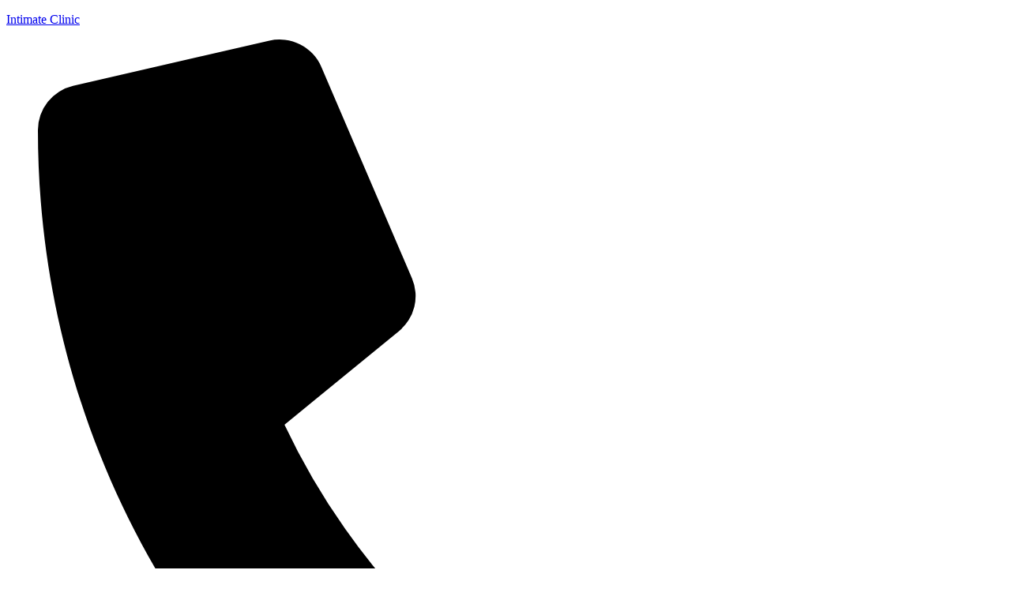

--- FILE ---
content_type: text/html; charset=UTF-8
request_url: https://intimateclinic.in/benefits-of-vaginal-rejuvenation-besides-the-obvious/
body_size: 31194
content:
<!DOCTYPE html><html lang="en-US"><head><script data-no-optimize="1">var litespeed_docref=sessionStorage.getItem("litespeed_docref");litespeed_docref&&(Object.defineProperty(document,"referrer",{get:function(){return litespeed_docref}}),sessionStorage.removeItem("litespeed_docref"));</script> <meta charset="UTF-8" /><meta name="viewport" content="width=device-width, initial-scale=1" /><link rel="profile" href="http://gmpg.org/xfn/11" /><link rel="pingback" href="https://intimateclinic.in/xmlrpc.php" /><meta name='robots' content='index, follow, max-image-preview:large, max-snippet:-1, max-video-preview:-1' /><title>Benefits of Vaginal Rejuvenation Besides the Obvious - Intimate Clinic</title><link rel="canonical" href="https://intimateclinic.in/benefits-of-vaginal-rejuvenation-besides-the-obvious/" /><meta property="og:locale" content="en_US" /><meta property="og:type" content="article" /><meta property="og:title" content="Benefits of Vaginal Rejuvenation Besides the Obvious - Intimate Clinic" /><meta property="og:description" content="Today, various gynecological treatments are available for women that bring comfort, confidence, and less pain. One of those unique treatments is Vaginal Rejuvenation. It includes everything that has to do with the corrective procedures on the vagina, like tightening or treatment for increasing lubrication. These procedures are usually performed to correct problems after giving birth. [&hellip;]" /><meta property="og:url" content="https://intimateclinic.in/benefits-of-vaginal-rejuvenation-besides-the-obvious/" /><meta property="og:site_name" content="Intimate Clinic" /><meta property="article:published_time" content="2022-03-20T11:04:33+00:00" /><meta property="og:image" content="https://intimateclinic.in/wp-content/uploads/2022/03/Vaginal-Rejuvenation-Besides-the-Obvious.png" /><meta property="og:image:width" content="819" /><meta property="og:image:height" content="541" /><meta property="og:image:type" content="image/png" /><meta name="author" content="Intimate Clinic" /><meta name="twitter:card" content="summary_large_image" /><meta name="twitter:label1" content="Written by" /><meta name="twitter:data1" content="Intimate Clinic" /><meta name="twitter:label2" content="Est. reading time" /><meta name="twitter:data2" content="1 minute" /> <script type="application/ld+json" class="yoast-schema-graph">{"@context":"https://schema.org","@graph":[{"@type":"Article","@id":"https://intimateclinic.in/benefits-of-vaginal-rejuvenation-besides-the-obvious/#article","isPartOf":{"@id":"https://intimateclinic.in/benefits-of-vaginal-rejuvenation-besides-the-obvious/"},"author":{"name":"Intimate Clinic","@id":"https://intimateclinic.in/#/schema/person/1191fb1388ee60c49fefb5e6aacdccee"},"headline":"Benefits of Vaginal Rejuvenation Besides the Obvious","datePublished":"2022-03-20T11:04:33+00:00","mainEntityOfPage":{"@id":"https://intimateclinic.in/benefits-of-vaginal-rejuvenation-besides-the-obvious/"},"wordCount":250,"commentCount":0,"publisher":{"@id":"https://intimateclinic.in/#organization"},"image":{"@id":"https://intimateclinic.in/benefits-of-vaginal-rejuvenation-besides-the-obvious/#primaryimage"},"thumbnailUrl":"https://intimateclinic.in/wp-content/uploads/2022/03/Vaginal-Rejuvenation-Besides-the-Obvious.png","keywords":["best orgasm therapy in indore","breast surgery in indore","circumcision in indore","cosmetic gynecology in indore","female intimate health treatment in indore","hymenoplasty in indore","intimate health treatment in indore","labiaplasty in indore","laser circumcision indore","laser intimate surgery in indore","laser piles treatment in indore","laser surgery in indore","laser vaginal rejuvenation","laser vaginal rejuvenation in indore","laser vaginal treatment in indore","laser veginal rejuvation in indore","laser veginal rejuvenation in indore","male sexual health treatment in indore","non-invasive sui treatment in indore","non-invasive vaginal treatment in indore","orgasm therapy in indore","painless sui treatment in indore","painless vaginal treatment in indore","piles treatment in indore","post delivery rehabilitation in indore","proctologist doctor in indore","proctologist in indore","recurrent vaginal infection treatment in indore","stress urinary incontinence treatment","stress urinary incontinence treatment in indore","sui symptoms","sui treatment in indore","vaginal dryness","vaginal dryness treatment in indore","vaginal infection","vaginal infection treatment in indore","vaginal laser therapy in indore","vaginal rejuvenation in indore","vaginal rejuvenation indore","vaginal tightening in Indore","vaginoplasty in indore"],"articleSection":["Blog"],"inLanguage":"en-US","potentialAction":[{"@type":"CommentAction","name":"Comment","target":["https://intimateclinic.in/benefits-of-vaginal-rejuvenation-besides-the-obvious/#respond"]}]},{"@type":"WebPage","@id":"https://intimateclinic.in/benefits-of-vaginal-rejuvenation-besides-the-obvious/","url":"https://intimateclinic.in/benefits-of-vaginal-rejuvenation-besides-the-obvious/","name":"Benefits of Vaginal Rejuvenation Besides the Obvious - Intimate Clinic","isPartOf":{"@id":"https://intimateclinic.in/#website"},"primaryImageOfPage":{"@id":"https://intimateclinic.in/benefits-of-vaginal-rejuvenation-besides-the-obvious/#primaryimage"},"image":{"@id":"https://intimateclinic.in/benefits-of-vaginal-rejuvenation-besides-the-obvious/#primaryimage"},"thumbnailUrl":"https://intimateclinic.in/wp-content/uploads/2022/03/Vaginal-Rejuvenation-Besides-the-Obvious.png","datePublished":"2022-03-20T11:04:33+00:00","breadcrumb":{"@id":"https://intimateclinic.in/benefits-of-vaginal-rejuvenation-besides-the-obvious/#breadcrumb"},"inLanguage":"en-US","potentialAction":[{"@type":"ReadAction","target":["https://intimateclinic.in/benefits-of-vaginal-rejuvenation-besides-the-obvious/"]}]},{"@type":"ImageObject","inLanguage":"en-US","@id":"https://intimateclinic.in/benefits-of-vaginal-rejuvenation-besides-the-obvious/#primaryimage","url":"https://intimateclinic.in/wp-content/uploads/2022/03/Vaginal-Rejuvenation-Besides-the-Obvious.png","contentUrl":"https://intimateclinic.in/wp-content/uploads/2022/03/Vaginal-Rejuvenation-Besides-the-Obvious.png","width":819,"height":541,"caption":"vaginal rejuvenation in indore in indore"},{"@type":"BreadcrumbList","@id":"https://intimateclinic.in/benefits-of-vaginal-rejuvenation-besides-the-obvious/#breadcrumb","itemListElement":[{"@type":"ListItem","position":1,"name":"Home","item":"https://intimateclinic.in/"},{"@type":"ListItem","position":2,"name":"Benefits of Vaginal Rejuvenation Besides the Obvious"}]},{"@type":"WebSite","@id":"https://intimateclinic.in/#website","url":"https://intimateclinic.in/","name":"Intimate Clinic","description":"","publisher":{"@id":"https://intimateclinic.in/#organization"},"potentialAction":[{"@type":"SearchAction","target":{"@type":"EntryPoint","urlTemplate":"https://intimateclinic.in/?s={search_term_string}"},"query-input":{"@type":"PropertyValueSpecification","valueRequired":true,"valueName":"search_term_string"}}],"inLanguage":"en-US"},{"@type":"Organization","@id":"https://intimateclinic.in/#organization","name":"Intimate Clinic","url":"https://intimateclinic.in/","logo":{"@type":"ImageObject","inLanguage":"en-US","@id":"https://intimateclinic.in/#/schema/logo/image/","url":"https://intimateclinic.in/wp-content/uploads/2023/08/fis11.png","contentUrl":"https://intimateclinic.in/wp-content/uploads/2023/08/fis11.png","width":1777,"height":943,"caption":"Intimate Clinic"},"image":{"@id":"https://intimateclinic.in/#/schema/logo/image/"}},{"@type":"Person","@id":"https://intimateclinic.in/#/schema/person/1191fb1388ee60c49fefb5e6aacdccee","name":"Intimate Clinic","image":{"@type":"ImageObject","inLanguage":"en-US","@id":"https://intimateclinic.in/#/schema/person/image/","url":"https://intimateclinic.in/wp-content/litespeed/avatar/9499f7ab3382bd9bc8d10692d9496dc6.jpg?ver=1768999443","contentUrl":"https://intimateclinic.in/wp-content/litespeed/avatar/9499f7ab3382bd9bc8d10692d9496dc6.jpg?ver=1768999443","caption":"Intimate Clinic"},"sameAs":["https://intimateclinic.in/"],"url":"https://intimateclinic.in/author/sparkplasma_55/"}]}</script> <link rel='dns-prefetch' href='//www.google.com' /><link rel='dns-prefetch' href='//www.gstatic.com' /><link rel='dns-prefetch' href='//use.fontawesome.com' /><link rel="alternate" type="application/rss+xml" title="Intimate Clinic &raquo; Feed" href="https://intimateclinic.in/feed/" /><link rel="alternate" type="application/rss+xml" title="Intimate Clinic &raquo; Comments Feed" href="https://intimateclinic.in/comments/feed/" /><link rel="alternate" type="application/rss+xml" title="Intimate Clinic &raquo; Benefits of Vaginal  Rejuvenation Besides the Obvious Comments Feed" href="https://intimateclinic.in/benefits-of-vaginal-rejuvenation-besides-the-obvious/feed/" /><link rel="alternate" title="oEmbed (JSON)" type="application/json+oembed" href="https://intimateclinic.in/wp-json/oembed/1.0/embed?url=https%3A%2F%2Fintimateclinic.in%2Fbenefits-of-vaginal-rejuvenation-besides-the-obvious%2F" /><link rel="alternate" title="oEmbed (XML)" type="text/xml+oembed" href="https://intimateclinic.in/wp-json/oembed/1.0/embed?url=https%3A%2F%2Fintimateclinic.in%2Fbenefits-of-vaginal-rejuvenation-besides-the-obvious%2F&#038;format=xml" /><style id='wp-img-auto-sizes-contain-inline-css'>img:is([sizes=auto i],[sizes^="auto," i]){contain-intrinsic-size:3000px 1500px}
/*# sourceURL=wp-img-auto-sizes-contain-inline-css */</style><style id="litespeed-ccss">@media screen and (max-height:640px){.e-con.e-parent:nth-of-type(n+2):not(.e-lazyloaded):not(.e-no-lazyload),.e-con.e-parent:nth-of-type(n+2):not(.e-lazyloaded):not(.e-no-lazyload) *{background-image:none!important}}</style><link rel="preload" data-asynced="1" data-optimized="2" as="style" onload="this.onload=null;this.rel='stylesheet'" href="https://intimateclinic.in/wp-content/litespeed/css/603b38bfbad7f605804bdd94f6e5340e.css?ver=a5a12" /><script data-optimized="1" type="litespeed/javascript" data-src="https://intimateclinic.in/wp-content/plugins/litespeed-cache/assets/js/css_async.min.js"></script> <style id='global-styles-inline-css'>:root{--wp--preset--aspect-ratio--square: 1;--wp--preset--aspect-ratio--4-3: 4/3;--wp--preset--aspect-ratio--3-4: 3/4;--wp--preset--aspect-ratio--3-2: 3/2;--wp--preset--aspect-ratio--2-3: 2/3;--wp--preset--aspect-ratio--16-9: 16/9;--wp--preset--aspect-ratio--9-16: 9/16;--wp--preset--color--black: #000000;--wp--preset--color--cyan-bluish-gray: #abb8c3;--wp--preset--color--white: #ffffff;--wp--preset--color--pale-pink: #f78da7;--wp--preset--color--vivid-red: #cf2e2e;--wp--preset--color--luminous-vivid-orange: #ff6900;--wp--preset--color--luminous-vivid-amber: #fcb900;--wp--preset--color--light-green-cyan: #7bdcb5;--wp--preset--color--vivid-green-cyan: #00d084;--wp--preset--color--pale-cyan-blue: #8ed1fc;--wp--preset--color--vivid-cyan-blue: #0693e3;--wp--preset--color--vivid-purple: #9b51e0;--wp--preset--gradient--vivid-cyan-blue-to-vivid-purple: linear-gradient(135deg,rgb(6,147,227) 0%,rgb(155,81,224) 100%);--wp--preset--gradient--light-green-cyan-to-vivid-green-cyan: linear-gradient(135deg,rgb(122,220,180) 0%,rgb(0,208,130) 100%);--wp--preset--gradient--luminous-vivid-amber-to-luminous-vivid-orange: linear-gradient(135deg,rgb(252,185,0) 0%,rgb(255,105,0) 100%);--wp--preset--gradient--luminous-vivid-orange-to-vivid-red: linear-gradient(135deg,rgb(255,105,0) 0%,rgb(207,46,46) 100%);--wp--preset--gradient--very-light-gray-to-cyan-bluish-gray: linear-gradient(135deg,rgb(238,238,238) 0%,rgb(169,184,195) 100%);--wp--preset--gradient--cool-to-warm-spectrum: linear-gradient(135deg,rgb(74,234,220) 0%,rgb(151,120,209) 20%,rgb(207,42,186) 40%,rgb(238,44,130) 60%,rgb(251,105,98) 80%,rgb(254,248,76) 100%);--wp--preset--gradient--blush-light-purple: linear-gradient(135deg,rgb(255,206,236) 0%,rgb(152,150,240) 100%);--wp--preset--gradient--blush-bordeaux: linear-gradient(135deg,rgb(254,205,165) 0%,rgb(254,45,45) 50%,rgb(107,0,62) 100%);--wp--preset--gradient--luminous-dusk: linear-gradient(135deg,rgb(255,203,112) 0%,rgb(199,81,192) 50%,rgb(65,88,208) 100%);--wp--preset--gradient--pale-ocean: linear-gradient(135deg,rgb(255,245,203) 0%,rgb(182,227,212) 50%,rgb(51,167,181) 100%);--wp--preset--gradient--electric-grass: linear-gradient(135deg,rgb(202,248,128) 0%,rgb(113,206,126) 100%);--wp--preset--gradient--midnight: linear-gradient(135deg,rgb(2,3,129) 0%,rgb(40,116,252) 100%);--wp--preset--font-size--small: 13px;--wp--preset--font-size--medium: 20px;--wp--preset--font-size--large: 36px;--wp--preset--font-size--x-large: 42px;--wp--preset--spacing--20: 0.44rem;--wp--preset--spacing--30: 0.67rem;--wp--preset--spacing--40: 1rem;--wp--preset--spacing--50: 1.5rem;--wp--preset--spacing--60: 2.25rem;--wp--preset--spacing--70: 3.38rem;--wp--preset--spacing--80: 5.06rem;--wp--preset--shadow--natural: 6px 6px 9px rgba(0, 0, 0, 0.2);--wp--preset--shadow--deep: 12px 12px 50px rgba(0, 0, 0, 0.4);--wp--preset--shadow--sharp: 6px 6px 0px rgba(0, 0, 0, 0.2);--wp--preset--shadow--outlined: 6px 6px 0px -3px rgb(255, 255, 255), 6px 6px rgb(0, 0, 0);--wp--preset--shadow--crisp: 6px 6px 0px rgb(0, 0, 0);}:root { --wp--style--global--content-size: 800px;--wp--style--global--wide-size: 1200px; }:where(body) { margin: 0; }.wp-site-blocks > .alignleft { float: left; margin-right: 2em; }.wp-site-blocks > .alignright { float: right; margin-left: 2em; }.wp-site-blocks > .aligncenter { justify-content: center; margin-left: auto; margin-right: auto; }:where(.wp-site-blocks) > * { margin-block-start: 24px; margin-block-end: 0; }:where(.wp-site-blocks) > :first-child { margin-block-start: 0; }:where(.wp-site-blocks) > :last-child { margin-block-end: 0; }:root { --wp--style--block-gap: 24px; }:root :where(.is-layout-flow) > :first-child{margin-block-start: 0;}:root :where(.is-layout-flow) > :last-child{margin-block-end: 0;}:root :where(.is-layout-flow) > *{margin-block-start: 24px;margin-block-end: 0;}:root :where(.is-layout-constrained) > :first-child{margin-block-start: 0;}:root :where(.is-layout-constrained) > :last-child{margin-block-end: 0;}:root :where(.is-layout-constrained) > *{margin-block-start: 24px;margin-block-end: 0;}:root :where(.is-layout-flex){gap: 24px;}:root :where(.is-layout-grid){gap: 24px;}.is-layout-flow > .alignleft{float: left;margin-inline-start: 0;margin-inline-end: 2em;}.is-layout-flow > .alignright{float: right;margin-inline-start: 2em;margin-inline-end: 0;}.is-layout-flow > .aligncenter{margin-left: auto !important;margin-right: auto !important;}.is-layout-constrained > .alignleft{float: left;margin-inline-start: 0;margin-inline-end: 2em;}.is-layout-constrained > .alignright{float: right;margin-inline-start: 2em;margin-inline-end: 0;}.is-layout-constrained > .aligncenter{margin-left: auto !important;margin-right: auto !important;}.is-layout-constrained > :where(:not(.alignleft):not(.alignright):not(.alignfull)){max-width: var(--wp--style--global--content-size);margin-left: auto !important;margin-right: auto !important;}.is-layout-constrained > .alignwide{max-width: var(--wp--style--global--wide-size);}body .is-layout-flex{display: flex;}.is-layout-flex{flex-wrap: wrap;align-items: center;}.is-layout-flex > :is(*, div){margin: 0;}body .is-layout-grid{display: grid;}.is-layout-grid > :is(*, div){margin: 0;}body{padding-top: 0px;padding-right: 0px;padding-bottom: 0px;padding-left: 0px;}a:where(:not(.wp-element-button)){text-decoration: underline;}:root :where(.wp-element-button, .wp-block-button__link){background-color: #32373c;border-width: 0;color: #fff;font-family: inherit;font-size: inherit;font-style: inherit;font-weight: inherit;letter-spacing: inherit;line-height: inherit;padding-top: calc(0.667em + 2px);padding-right: calc(1.333em + 2px);padding-bottom: calc(0.667em + 2px);padding-left: calc(1.333em + 2px);text-decoration: none;text-transform: inherit;}.has-black-color{color: var(--wp--preset--color--black) !important;}.has-cyan-bluish-gray-color{color: var(--wp--preset--color--cyan-bluish-gray) !important;}.has-white-color{color: var(--wp--preset--color--white) !important;}.has-pale-pink-color{color: var(--wp--preset--color--pale-pink) !important;}.has-vivid-red-color{color: var(--wp--preset--color--vivid-red) !important;}.has-luminous-vivid-orange-color{color: var(--wp--preset--color--luminous-vivid-orange) !important;}.has-luminous-vivid-amber-color{color: var(--wp--preset--color--luminous-vivid-amber) !important;}.has-light-green-cyan-color{color: var(--wp--preset--color--light-green-cyan) !important;}.has-vivid-green-cyan-color{color: var(--wp--preset--color--vivid-green-cyan) !important;}.has-pale-cyan-blue-color{color: var(--wp--preset--color--pale-cyan-blue) !important;}.has-vivid-cyan-blue-color{color: var(--wp--preset--color--vivid-cyan-blue) !important;}.has-vivid-purple-color{color: var(--wp--preset--color--vivid-purple) !important;}.has-black-background-color{background-color: var(--wp--preset--color--black) !important;}.has-cyan-bluish-gray-background-color{background-color: var(--wp--preset--color--cyan-bluish-gray) !important;}.has-white-background-color{background-color: var(--wp--preset--color--white) !important;}.has-pale-pink-background-color{background-color: var(--wp--preset--color--pale-pink) !important;}.has-vivid-red-background-color{background-color: var(--wp--preset--color--vivid-red) !important;}.has-luminous-vivid-orange-background-color{background-color: var(--wp--preset--color--luminous-vivid-orange) !important;}.has-luminous-vivid-amber-background-color{background-color: var(--wp--preset--color--luminous-vivid-amber) !important;}.has-light-green-cyan-background-color{background-color: var(--wp--preset--color--light-green-cyan) !important;}.has-vivid-green-cyan-background-color{background-color: var(--wp--preset--color--vivid-green-cyan) !important;}.has-pale-cyan-blue-background-color{background-color: var(--wp--preset--color--pale-cyan-blue) !important;}.has-vivid-cyan-blue-background-color{background-color: var(--wp--preset--color--vivid-cyan-blue) !important;}.has-vivid-purple-background-color{background-color: var(--wp--preset--color--vivid-purple) !important;}.has-black-border-color{border-color: var(--wp--preset--color--black) !important;}.has-cyan-bluish-gray-border-color{border-color: var(--wp--preset--color--cyan-bluish-gray) !important;}.has-white-border-color{border-color: var(--wp--preset--color--white) !important;}.has-pale-pink-border-color{border-color: var(--wp--preset--color--pale-pink) !important;}.has-vivid-red-border-color{border-color: var(--wp--preset--color--vivid-red) !important;}.has-luminous-vivid-orange-border-color{border-color: var(--wp--preset--color--luminous-vivid-orange) !important;}.has-luminous-vivid-amber-border-color{border-color: var(--wp--preset--color--luminous-vivid-amber) !important;}.has-light-green-cyan-border-color{border-color: var(--wp--preset--color--light-green-cyan) !important;}.has-vivid-green-cyan-border-color{border-color: var(--wp--preset--color--vivid-green-cyan) !important;}.has-pale-cyan-blue-border-color{border-color: var(--wp--preset--color--pale-cyan-blue) !important;}.has-vivid-cyan-blue-border-color{border-color: var(--wp--preset--color--vivid-cyan-blue) !important;}.has-vivid-purple-border-color{border-color: var(--wp--preset--color--vivid-purple) !important;}.has-vivid-cyan-blue-to-vivid-purple-gradient-background{background: var(--wp--preset--gradient--vivid-cyan-blue-to-vivid-purple) !important;}.has-light-green-cyan-to-vivid-green-cyan-gradient-background{background: var(--wp--preset--gradient--light-green-cyan-to-vivid-green-cyan) !important;}.has-luminous-vivid-amber-to-luminous-vivid-orange-gradient-background{background: var(--wp--preset--gradient--luminous-vivid-amber-to-luminous-vivid-orange) !important;}.has-luminous-vivid-orange-to-vivid-red-gradient-background{background: var(--wp--preset--gradient--luminous-vivid-orange-to-vivid-red) !important;}.has-very-light-gray-to-cyan-bluish-gray-gradient-background{background: var(--wp--preset--gradient--very-light-gray-to-cyan-bluish-gray) !important;}.has-cool-to-warm-spectrum-gradient-background{background: var(--wp--preset--gradient--cool-to-warm-spectrum) !important;}.has-blush-light-purple-gradient-background{background: var(--wp--preset--gradient--blush-light-purple) !important;}.has-blush-bordeaux-gradient-background{background: var(--wp--preset--gradient--blush-bordeaux) !important;}.has-luminous-dusk-gradient-background{background: var(--wp--preset--gradient--luminous-dusk) !important;}.has-pale-ocean-gradient-background{background: var(--wp--preset--gradient--pale-ocean) !important;}.has-electric-grass-gradient-background{background: var(--wp--preset--gradient--electric-grass) !important;}.has-midnight-gradient-background{background: var(--wp--preset--gradient--midnight) !important;}.has-small-font-size{font-size: var(--wp--preset--font-size--small) !important;}.has-medium-font-size{font-size: var(--wp--preset--font-size--medium) !important;}.has-large-font-size{font-size: var(--wp--preset--font-size--large) !important;}.has-x-large-font-size{font-size: var(--wp--preset--font-size--x-large) !important;}
:root :where(.wp-block-pullquote){font-size: 1.5em;line-height: 1.6;}
/*# sourceURL=global-styles-inline-css */</style><style id='booked-css-inline-css'>#ui-datepicker-div.booked_custom_date_picker table.ui-datepicker-calendar tbody td a.ui-state-active,#ui-datepicker-div.booked_custom_date_picker table.ui-datepicker-calendar tbody td a.ui-state-active:hover,body #booked-profile-page input[type=submit].button-primary:hover,body .booked-list-view button.button:hover, body .booked-list-view input[type=submit].button-primary:hover,body div.booked-calendar input[type=submit].button-primary:hover,body .booked-modal input[type=submit].button-primary:hover,body div.booked-calendar .bc-head,body div.booked-calendar .bc-head .bc-col,body div.booked-calendar .booked-appt-list .timeslot .timeslot-people button:hover,body #booked-profile-page .booked-profile-header,body #booked-profile-page .booked-tabs li.active a,body #booked-profile-page .booked-tabs li.active a:hover,body #booked-profile-page .appt-block .google-cal-button > a:hover,#ui-datepicker-div.booked_custom_date_picker .ui-datepicker-header{ background:#439fab !important; }body #booked-profile-page input[type=submit].button-primary:hover,body div.booked-calendar input[type=submit].button-primary:hover,body .booked-list-view button.button:hover, body .booked-list-view input[type=submit].button-primary:hover,body .booked-modal input[type=submit].button-primary:hover,body div.booked-calendar .bc-head .bc-col,body div.booked-calendar .booked-appt-list .timeslot .timeslot-people button:hover,body #booked-profile-page .booked-profile-header,body #booked-profile-page .appt-block .google-cal-button > a:hover{ border-color:#439fab !important; }body div.booked-calendar .bc-row.days,body div.booked-calendar .bc-row.days .bc-col,body .booked-calendarSwitcher.calendar,body #booked-profile-page .booked-tabs,#ui-datepicker-div.booked_custom_date_picker table.ui-datepicker-calendar thead,#ui-datepicker-div.booked_custom_date_picker table.ui-datepicker-calendar thead th{ background:#014163 !important; }body div.booked-calendar .bc-row.days .bc-col,body #booked-profile-page .booked-tabs{ border-color:#014163 !important; }#ui-datepicker-div.booked_custom_date_picker table.ui-datepicker-calendar tbody td.ui-datepicker-today a,#ui-datepicker-div.booked_custom_date_picker table.ui-datepicker-calendar tbody td.ui-datepicker-today a:hover,body #booked-profile-page input[type=submit].button-primary,body div.booked-calendar input[type=submit].button-primary,body .booked-list-view button.button, body .booked-list-view input[type=submit].button-primary,body .booked-list-view button.button, body .booked-list-view input[type=submit].button-primary,body .booked-modal input[type=submit].button-primary,body div.booked-calendar .booked-appt-list .timeslot .timeslot-people button,body #booked-profile-page .booked-profile-appt-list .appt-block.approved .status-block,body #booked-profile-page .appt-block .google-cal-button > a,body .booked-modal p.booked-title-bar,body div.booked-calendar .bc-col:hover .date span,body .booked-list-view a.booked_list_date_picker_trigger.booked-dp-active,body .booked-list-view a.booked_list_date_picker_trigger.booked-dp-active:hover,.booked-ms-modal .booked-book-appt,body #booked-profile-page .booked-tabs li a .counter{ background:#56C477; }body #booked-profile-page input[type=submit].button-primary,body div.booked-calendar input[type=submit].button-primary,body .booked-list-view button.button, body .booked-list-view input[type=submit].button-primary,body .booked-list-view button.button, body .booked-list-view input[type=submit].button-primary,body .booked-modal input[type=submit].button-primary,body #booked-profile-page .appt-block .google-cal-button > a,body div.booked-calendar .booked-appt-list .timeslot .timeslot-people button,body .booked-list-view a.booked_list_date_picker_trigger.booked-dp-active,body .booked-list-view a.booked_list_date_picker_trigger.booked-dp-active:hover{ border-color:#56C477; }body .booked-modal .bm-window p i.fa,body .booked-modal .bm-window a,body .booked-appt-list .booked-public-appointment-title,body .booked-modal .bm-window p.appointment-title,.booked-ms-modal.visible:hover .booked-book-appt{ color:#56C477; }.booked-appt-list .timeslot.has-title .booked-public-appointment-title { color:inherit; }
/*# sourceURL=booked-css-inline-css */</style><style id='lwp-intltelinput-style-inline-css'>.iti { width: 100%; }#lwp_username{font-size: 20px;}
/*# sourceURL=lwp-intltelinput-style-inline-css */</style><style id='woocommerce-inline-inline-css'>.woocommerce form .form-row .required { visibility: visible; }
/*# sourceURL=woocommerce-inline-inline-css */</style><style id='elementor-frontend-inline-css'>.elementor-14814 .elementor-element.elementor-element-3689ef6:not(.elementor-motion-effects-element-type-background), .elementor-14814 .elementor-element.elementor-element-3689ef6 > .elementor-motion-effects-container > .elementor-motion-effects-layer{background-image:url("https://intimateclinic.in/wp-content/uploads/2022/03/Vaginal-Rejuvenation-Besides-the-Obvious.png.webp");}
/*# sourceURL=elementor-frontend-inline-css */</style><link data-asynced="1" as="style" onload="this.onload=null;this.rel='stylesheet'"  rel='preload' id='font-awesome-official-css' href='https://use.fontawesome.com/releases/v6.4.2/css/all.css' media='all' integrity="sha384-blOohCVdhjmtROpu8+CfTnUWham9nkX7P7OZQMst+RUnhtoY/9qemFAkIKOYxDI3" crossorigin="anonymous" /><link data-asynced="1" as="style" onload="this.onload=null;this.rel='stylesheet'"  rel='preload' id='hfe-widget-blockquote-css' href='https://intimateclinic.in/wp-content/plugins/elementor-pro/assets/css/widget-blockquote.min.css?ver=3.25.0' media='all' /><link data-asynced="1" as="style" onload="this.onload=null;this.rel='stylesheet'"  rel='preload' id='hfe-mega-menu-css' href='https://intimateclinic.in/wp-content/plugins/elementor-pro/assets/css/widget-mega-menu.min.css?ver=3.26.2' media='all' /><link data-asynced="1" as="style" onload="this.onload=null;this.rel='stylesheet'"  rel='preload' id='hfe-nav-menu-widget-css' href='https://intimateclinic.in/wp-content/plugins/elementor-pro/assets/css/widget-nav-menu.min.css?ver=3.26.0' media='all' /><link data-asynced="1" as="style" onload="this.onload=null;this.rel='stylesheet'"  rel='preload' id='font-awesome-official-v4shim-css' href='https://use.fontawesome.com/releases/v6.4.2/css/v4-shims.css' media='all' integrity="sha384-IqMDcR2qh8kGcGdRrxwop5R2GiUY5h8aDR/LhYxPYiXh3sAAGGDkFvFqWgFvTsTd" crossorigin="anonymous" /> <script type="litespeed/javascript" data-src="https://intimateclinic.in/wp-includes/js/jquery/jquery.min.js" id="jquery-core-js"></script> <script id="jquery-js-after" type="litespeed/javascript">!function($){"use strict";$(document).ready(function(){$(this).scrollTop()>100&&$(".hfe-scroll-to-top-wrap").removeClass("hfe-scroll-to-top-hide"),$(window).scroll(function(){$(this).scrollTop()<100?$(".hfe-scroll-to-top-wrap").fadeOut(300):$(".hfe-scroll-to-top-wrap").fadeIn(300)}),$(".hfe-scroll-to-top-wrap").on("click",function(){$("html, body").animate({scrollTop:0},300);return!1})})}(jQuery);!function($){'use strict';$(document).ready(function(){var bar=$('.hfe-reading-progress-bar');if(!bar.length)return;$(window).on('scroll',function(){var s=$(window).scrollTop(),d=$(document).height()-$(window).height(),p=d?s/d*100:0;bar.css('width',p+'%')})})}(jQuery)</script> <script id="chaty-js-extra" type="litespeed/javascript">var chaty_settings={"chaty_widgets":[{"id":"_1","identifier":"_1","settings":{"show_close_button":"yes","position":"left","custom_position":1,"bottom_spacing":25,"side_spacing":25,"icon_view":"vertical","default_state":"click","cta_text":"","cta_text_color":"#000000","cta_bg_color":"#ffffff","show_cta":"first_click","is_pending_mesg_enabled":"off","pending_mesg_count":"1","pending_mesg_count_color":"#ffffff","pending_mesg_count_bgcolor":"#dd0000","widget_icon":"chat-base","widget_icon_url":"","font_family":"","widget_size":"54","custom_widget_size":"54","is_google_analytics_enabled":"off","close_text":"Hide","widget_color":"#a886cd","widget_rgb_color":"168,134,205","has_custom_css":0,"custom_css":"","widget_token":"0e72cf611d","widget_index":"_1","attention_effect":""},"triggers":{"has_time_delay":0,"time_delay":0,"exit_intent":0,"has_display_after_page_scroll":0,"display_after_page_scroll":0,"auto_hide_widget":0,"hide_after":0,"show_on_pages_rules":[],"time_diff":0,"has_date_scheduling_rules":0,"date_scheduling_rules":{"start_date_time":"","end_date_time":""},"date_scheduling_rules_timezone":0,"day_hours_scheduling_rules_timezone":0,"has_day_hours_scheduling_rules":0,"day_hours_scheduling_rules":[],"day_time_diff":"","show_on_direct_visit":0,"show_on_referrer_social_network":0,"show_on_referrer_search_engines":0,"show_on_referrer_google_ads":0,"show_on_referrer_urls":[],"has_show_on_specific_referrer_urls":0,"has_traffic_source":0,"has_countries":0,"countries":[],"has_target_rules":0},"channels":[{"channel":"Whatsapp","value":"9111455565","hover_text":"WhatsApp","svg_icon":"\u003Csvg width=\"39\" height=\"39\" viewBox=\"0 0 39 39\" fill=\"none\" xmlns=\"http://www.w3.org/2000/svg\"\u003E\u003Ccircle class=\"color-element\" cx=\"19.4395\" cy=\"19.4395\" r=\"19.4395\" fill=\"#49E670\"/\u003E\u003Cpath d=\"M12.9821 10.1115C12.7029 10.7767 11.5862 11.442 10.7486 11.575C10.1902 11.7081 9.35269 11.8411 6.84003 10.7767C3.48981 9.44628 1.39593 6.25317 1.25634 6.12012C1.11674 5.85403 2.13001e-06 4.39053 2.13001e-06 2.92702C2.13001e-06 1.46351 0.83755 0.665231 1.11673 0.399139C1.39592 0.133046 1.8147 1.01506e-06 2.23348 1.01506e-06C2.37307 1.01506e-06 2.51267 1.01506e-06 2.65226 1.01506e-06C2.93144 1.01506e-06 3.21063 -2.02219e-06 3.35022 0.532183C3.62941 1.19741 4.32736 2.66092 4.32736 2.79397C4.46696 2.92702 4.46696 3.19311 4.32736 3.32616C4.18777 3.59225 4.18777 3.59224 3.90858 3.85834C3.76899 3.99138 3.6294 4.12443 3.48981 4.39052C3.35022 4.52357 3.21063 4.78966 3.35022 5.05576C3.48981 5.32185 4.18777 6.38622 5.16491 7.18449C6.42125 8.24886 7.39839 8.51496 7.81717 8.78105C8.09636 8.91409 8.37554 8.9141 8.65472 8.648C8.93391 8.38191 9.21309 7.98277 9.49228 7.58363C9.77146 7.31754 10.0507 7.1845 10.3298 7.31754C10.609 7.45059 12.2841 8.11582 12.5633 8.38191C12.8425 8.51496 13.1217 8.648 13.1217 8.78105C13.1217 8.78105 13.1217 9.44628 12.9821 10.1115Z\" transform=\"translate(12.9597 12.9597)\" fill=\"#FAFAFA\"/\u003E\u003Cpath d=\"M0.196998 23.295L0.131434 23.4862L0.323216 23.4223L5.52771 21.6875C7.4273 22.8471 9.47325 23.4274 11.6637 23.4274C18.134 23.4274 23.4274 18.134 23.4274 11.6637C23.4274 5.19344 18.134 -0.1 11.6637 -0.1C5.19344 -0.1 -0.1 5.19344 -0.1 11.6637C-0.1 13.9996 0.624492 16.3352 1.93021 18.2398L0.196998 23.295ZM5.87658 19.8847L5.84025 19.8665L5.80154 19.8788L2.78138 20.8398L3.73978 17.9646L3.75932 17.906L3.71562 17.8623L3.43104 17.5777C2.27704 15.8437 1.55796 13.8245 1.55796 11.6637C1.55796 6.03288 6.03288 1.55796 11.6637 1.55796C17.2945 1.55796 21.7695 6.03288 21.7695 11.6637C21.7695 17.2945 17.2945 21.7695 11.6637 21.7695C9.64222 21.7695 7.76778 21.1921 6.18227 20.039L6.17557 20.0342L6.16817 20.0305L5.87658 19.8847Z\" transform=\"translate(7.7758 7.77582)\" fill=\"white\" stroke=\"white\" stroke-width=\"0.2\"/\u003E\u003C/svg\u003E","is_desktop":1,"is_mobile":0,"icon_color":"#49E670","icon_rgb_color":"73,230,112","channel_type":"Whatsapp","custom_image_url":"","order":"","pre_set_message":"","is_use_web_version":"1","is_open_new_tab":"1","is_default_open":"0","has_welcome_message":"0","chat_welcome_message":"\u003Cp\u003EHow can I help you? :)\u003C/p\u003E","qr_code_image_url":"","mail_subject":"","channel_account_type":"personal","contact_form_settings":[],"contact_fields":[],"url":"https://web.whatsapp.com/send?phone=9111455565","mobile_target":"","desktop_target":"_blank","target":"_blank","is_agent":"0","agent_data":[],"header_text":"","header_sub_text":"","header_bg_color":"","header_text_color":"","widget_token":"0e72cf611d","widget_index":"_1","click_event":"","is_agent_desktop":"0","is_agent_mobile":"0"}]}],"ajax_url":"https://intimateclinic.in/wp-admin/admin-ajax.php","data_analytics_settings":"on"}</script> <script id="wc-add-to-cart-js-extra" type="litespeed/javascript">var wc_add_to_cart_params={"ajax_url":"/wp-admin/admin-ajax.php","wc_ajax_url":"/?wc-ajax=%%endpoint%%","i18n_view_cart":"View cart","cart_url":"https://intimateclinic.in/cart/","is_cart":"","cart_redirect_after_add":"no"}</script> <script id="woocommerce-js-extra" type="litespeed/javascript">var woocommerce_params={"ajax_url":"/wp-admin/admin-ajax.php","wc_ajax_url":"/?wc-ajax=%%endpoint%%","i18n_password_show":"Show password","i18n_password_hide":"Hide password"}</script> <script id="booked-wc-fe-functions-js-extra" type="litespeed/javascript">var booked_wc_variables={"prefix":"booked_wc_","ajaxurl":"https://intimateclinic.in/wp-admin/admin-ajax.php","i18n_confirm_appt_edit":"Are you sure you want to change the appointment date? By doing so, the appointment date will need to be approved again.","i18n_pay":"Are you sure you want to add the appointment to cart and go to checkout?","i18n_mark_paid":"Are you sure you want to mark this appointment as \"Paid\"?","i18n_paid":"Paid","i18n_awaiting_payment":"Awaiting Payment","checkout_page":"https://intimateclinic.in/cart/"}</script> <link rel="https://api.w.org/" href="https://intimateclinic.in/wp-json/" /><link rel="alternate" title="JSON" type="application/json" href="https://intimateclinic.in/wp-json/wp/v2/posts/1825" /><link rel="EditURI" type="application/rsd+xml" title="RSD" href="https://intimateclinic.in/xmlrpc.php?rsd" /><link rel='shortlink' href='https://intimateclinic.in/?p=1825' /><meta name="google-site-verification" content="AKDMFSa-KlXUES1_7Oo7Zk5vNbIVwZSfiZ52pMBkbbE" /> <script type="litespeed/javascript" data-src="https://www.googletagmanager.com/gtag/js?id=G-5D5B2LT4TL"></script> <script type="litespeed/javascript">window.dataLayer=window.dataLayer||[];function gtag(){dataLayer.push(arguments)}
gtag('js',new Date());gtag('config','G-5D5B2LT4TL')</script>  <script type="litespeed/javascript">(function(w,d,s,l,i){w[l]=w[l]||[];w[l].push({'gtm.start':new Date().getTime(),event:'gtm.js'});var f=d.getElementsByTagName(s)[0],j=d.createElement(s),dl=l!='dataLayer'?'&l='+l:'';j.async=!0;j.src='https://www.googletagmanager.com/gtm.js?id='+i+dl;f.parentNode.insertBefore(j,f)})(window,document,'script','dataLayer','GTM-NVTBM935')</script>  <script type="litespeed/javascript">(function(c,l,a,r,i,t,y){c[a]=c[a]||function(){(c[a].q=c[a].q||[]).push(arguments)};t=l.createElement(r);t.async=1;t.src="https://www.clarity.ms/tag/"+i;y=l.getElementsByTagName(r)[0];y.parentNode.insertBefore(t,y)})(window,document,"clarity","script","umeyxy6f0c")</script><meta name="ti-site-data" content="eyJyIjoiMToxOSE3OjEyMiEzMDoxMzIiLCJvIjoiaHR0cHM6XC9cL2ludGltYXRlY2xpbmljLmluXC93cC1hZG1pblwvYWRtaW4tYWpheC5waHA/YWN0aW9uPXRpX29ubGluZV91c2Vyc19nb29nbGUmYW1wO3A9JTJGYmVuZWZpdHMtb2YtdmFnaW5hbC1yZWp1dmVuYXRpb24tYmVzaWRlcy10aGUtb2J2aW91cyUyRiZhbXA7X3dwbm9uY2U9M2EyNjZmY2Y1ZiJ9" />	<noscript><style>.woocommerce-product-gallery{ opacity: 1 !important; }</style></noscript><meta name="generator" content="Elementor 3.33.4; features: e_font_icon_svg, additional_custom_breakpoints; settings: css_print_method-external, google_font-enabled, font_display-swap"><style>.e-con.e-parent:nth-of-type(n+4):not(.e-lazyloaded):not(.e-no-lazyload),
				.e-con.e-parent:nth-of-type(n+4):not(.e-lazyloaded):not(.e-no-lazyload) * {
					background-image: none !important;
				}
				@media screen and (max-height: 1024px) {
					.e-con.e-parent:nth-of-type(n+3):not(.e-lazyloaded):not(.e-no-lazyload),
					.e-con.e-parent:nth-of-type(n+3):not(.e-lazyloaded):not(.e-no-lazyload) * {
						background-image: none !important;
					}
				}
				@media screen and (max-height: 640px) {
					.e-con.e-parent:nth-of-type(n+2):not(.e-lazyloaded):not(.e-no-lazyload),
					.e-con.e-parent:nth-of-type(n+2):not(.e-lazyloaded):not(.e-no-lazyload) * {
						background-image: none !important;
					}
				}</style> <script type="litespeed/javascript">document.addEventListener('DOMContentLiteSpeedLoaded',function(){var postTitle=document.title;var postUrl=window.location.href;var postTitleField=document.querySelector('input[name="post_title"]');var postUrlField=document.querySelector('input[name="post_url"]');if(postTitleField){postTitleField.value=postTitle}
if(postUrlField){postUrlField.value=postUrl}})</script> <link rel="icon" href="https://intimateclinic.in/wp-content/uploads/2023/08/Intimate-Favicon-01-100x100.png" sizes="32x32" /><link rel="icon" href="https://intimateclinic.in/wp-content/uploads/2023/08/Intimate-Favicon-01-300x300.png" sizes="192x192" /><link rel="apple-touch-icon" href="https://intimateclinic.in/wp-content/uploads/2023/08/Intimate-Favicon-01-300x300.png" /><meta name="msapplication-TileImage" content="https://intimateclinic.in/wp-content/uploads/2023/08/Intimate-Favicon-01-300x300.png" /><style id="wp-custom-css">/* General Form Styling */
.wpcf7-form {
    background-color: #f9f9f9; /* Light background color */
    padding: 20px; /* Fixed padding around the form */
    border-radius: 0; /* Sharp corners */
    box-shadow: 0 2px 10px rgba(0, 0, 0, 0.1); /* Subtle shadow */
}

/* Form Row for Grid Layout */
.form-row {
    display: grid; /* Use CSS Grid for layout */
    grid-template-columns: repeat(2, 1fr); /* Two equal columns */
    gap: 10px; /* Gap between columns and rows */
    margin-bottom: 0px; /* Fixed space below the row */
}

/* Form Group Styling */
.form-group {
    /* No need for flex properties here */
}

/* Input Fields */
.wpcf7-form input[type="text"],
.wpcf7-form input[type="email"],
.wpcf7-form input[type="tel"],
.wpcf7-form textarea {
    width: 100%; /* Full width for input fields */
    padding: 12px; /* Fixed padding inside the input fields */
    border: 1px solid #ccc; /* Light gray border */
    border-radius: 0; /* Sharp corners */
    transition: border-color 0.3s; /* Transition for focus */
}

/* Textarea Specific Styles */
.wpcf7-form textarea {
    height: 100px; /* Set a specific height for the textarea */
}

/* Input Fields on Focus */
.wpcf7-form input[type="text"]:focus,
.wpcf7-form input[type="email"]:focus,
.wpcf7-form input[type="tel"]:focus,
.wpcf7-form textarea:focus {
    border-color: #007bff; /* Change border color on focus */
    outline: none; /* Remove default outline */
}

/* Submit Button */
.wpcf7-form input[type="submit"] {
    background-color: #0F3055; /* Button background color */
    color: white; /* Text color */
    padding: 12px; /* Fixed button padding */
    border: none; /* No border */
    border-radius: 0; /* Sharp corners */
    cursor: pointer; /* Pointer on hover */
    transition: background-color 0.3s; /* Transition for hover effect */
    width: 100%; /* Make button full width */
}

/* Button Hover Effect */
.wpcf7-form input[type="submit"]:hover {
    background-color: #429FAB; /* Hover background color */
}

/* Error Messages */
.wpcf7-not-valid-tip {
    color: red; /* Error message color */
    font-size: 12px; /* Font size for error messages */
}

/* Success Messages */
.wpcf7-mail-sent-ok {
    color: green; /* Success message color */
    font-size: 14px; /* Font size for success messages */
}

/* Use flexbox to align the meeting column and sidebar side by side */
.meetinghub-wrapper {
    display: flex;
    width: 100%;
}

/* Main meeting column takes 75% width */
.mhub-meeting-col {
    width: 75%;
    padding: 20px;
}

/* Sidebar column takes 25% width */
.mhub-sidebar-col {
    width: 25%;
    padding: 20px;
}

/* Prodcut Blinking*/
.blinking a {
    font-weight: bold;
    font-size: 16px; /* Adjust as needed */
    text-decoration: none !important;
    display: inline-block;
    padding: 2px 2px; /* Adjust padding if needed */
    background: linear-gradient(45deg, #ff4500, #ffcc00, #008000, #1e90ff, #ff4500);
    background-size: 200% 200%;
    -webkit-background-clip: text;
    -webkit-text-fill-color: transparent;
    animation: blinkingGradient 1.5s infinite, borderBlinking 1.5s infinite;
    border: 2px solid #ff4500; /* Default border color */
    border-radius: 0px; /* No border-radius */
    font-weight: bold; /* Make text bold */
}

@keyframes blinkingGradient {
    0% { background-position: 0% 50%; }
    50% { background-position: 100% 50%; }
    100% { background-position: 0% 50%; }
}

@keyframes borderBlinking {
    0% { border-color: #ff4500; } /* Orange-Red */
    25% { border-color: #ffcc00; } /* Gold */
    50% { border-color: #008000; } /* Green */
    75% { border-color: #1e90ff; } /* Dodger Blue */
    100% { border-color: #ff4500; } /* Back to Orange-Red */
}</style></head><body class="wp-singular post-template-default single single-post postid-1825 single-format-standard wp-embed-responsive wp-theme-hello-elementor theme-hello-elementor woocommerce-no-js ehf-header ehf-template-hello-elementor ehf-stylesheet-hello-elementor hello-elementor-default elementor-default elementor-template-full-width elementor-kit-7 elementor-page-14814"><div id="page" class="hfeed site"><header id="masthead" itemscope="itemscope" itemtype="https://schema.org/WPHeader"><p class="main-title bhf-hidden" itemprop="headline"><a href="https://intimateclinic.in" title="Intimate Clinic" rel="home">Intimate Clinic</a></p><div data-elementor-type="wp-post" data-elementor-id="25359" class="elementor elementor-25359" data-elementor-post-type="elementor-hf"><div class="elementor-element elementor-element-22e5a70 elementor-hidden-mobile e-flex e-con-boxed e-con e-parent" data-id="22e5a70" data-element_type="container"><div class="e-con-inner"><div class="elementor-element elementor-element-8280ac6 e-con-full e-flex e-con e-child" data-id="8280ac6" data-element_type="container"><div class="elementor-element elementor-element-03199b4 elementor-align-left elementor-icon-list--layout-traditional elementor-list-item-link-full_width elementor-widget elementor-widget-icon-list" data-id="03199b4" data-element_type="widget" data-widget_type="icon-list.default"><div class="elementor-widget-container"><ul class="elementor-icon-list-items"><li class="elementor-icon-list-item">
<a href="http://te+91-7509355565"><span class="elementor-icon-list-icon">
<svg aria-hidden="true" class="e-font-icon-svg e-fas-phone-alt" viewBox="0 0 512 512" xmlns="http://www.w3.org/2000/svg"><path d="M497.39 361.8l-112-48a24 24 0 0 0-28 6.9l-49.6 60.6A370.66 370.66 0 0 1 130.6 204.11l60.6-49.6a23.94 23.94 0 0 0 6.9-28l-48-112A24.16 24.16 0 0 0 122.6.61l-104 24A24 24 0 0 0 0 48c0 256.5 207.9 464 464 464a24 24 0 0 0 23.4-18.6l24-104a24.29 24.29 0 0 0-14.01-27.6z"></path></svg>						</span>
<span class="elementor-icon-list-text">+91-7509355565</span>
</a></li><li class="elementor-icon-list-item">
<a href="mailto:info@intimateclinic.in"><span class="elementor-icon-list-icon">
<svg aria-hidden="true" class="e-font-icon-svg e-fab-telegram-plane" viewBox="0 0 448 512" xmlns="http://www.w3.org/2000/svg"><path d="M446.7 98.6l-67.6 318.8c-5.1 22.5-18.4 28.1-37.3 17.5l-103-75.9-49.7 47.8c-5.5 5.5-10.1 10.1-20.7 10.1l7.4-104.9 190.9-172.5c8.3-7.4-1.8-11.5-12.9-4.1L117.8 284 16.2 252.2c-22.1-6.9-22.5-22.1 4.6-32.7L418.2 66.4c18.4-6.9 34.5 4.1 28.5 32.2z"></path></svg>						</span>
<span class="elementor-icon-list-text">info@intimateclinic.in</span>
</a></li></ul></div></div></div><div class="elementor-element elementor-element-aa308e5 e-con-full e-flex e-con e-child" data-id="aa308e5" data-element_type="container"><div class="elementor-element elementor-element-ae07020 elementor-widget elementor-widget-marquee" data-id="ae07020" data-element_type="widget" data-widget_type="marquee.default"><div class="elementor-widget-container"><div class="nd_elements_section nd_elements_marquee_component"><marquee class="nd_elements_section">
<span class="nd_elements_marquee_label nd_elements_display_inline_block">ADDRESS</span>
<span class="nd_elements_marquee_content">1st Floor, Suryoday Building, Dr, RS Bhandari Marg, Near Janjeerwala Square, Doctor Roshan Singh Bhandari Marg, Indore, Madhya Pradesh - 452003</span>
</marquee></div></div></div></div><div class="elementor-element elementor-element-359d4e6 e-con-full e-flex e-con e-child" data-id="359d4e6" data-element_type="container"><div class="elementor-element elementor-element-d32b409 elementor-align-right elementor-tablet-align-right elementor-mobile-align-justify elementor-widget__width-auto elementor-widget-mobile__width-inherit elementor-widget elementor-widget-button" data-id="d32b409" data-element_type="widget" data-widget_type="button.default"><div class="elementor-widget-container"><div class="elementor-button-wrapper">
<a class="elementor-button elementor-button-link elementor-size-sm elementor-animation-shrink" href="https://intimateclinic.in/book-an-appointment/">
<span class="elementor-button-content-wrapper">
<span class="elementor-button-icon">
<i aria-hidden="true" class="icon icon-users"></i>			</span>
<span class="elementor-button-text">Online Consultation</span>
</span>
</a></div></div></div><div class="elementor-element elementor-element-022a73c elementor-align-right elementor-tablet-align-right elementor-mobile-align-justify elementor-widget__width-auto elementor-widget-mobile__width-inherit elementor-widget elementor-widget-button" data-id="022a73c" data-element_type="widget" data-widget_type="button.default"><div class="elementor-widget-container"><div class="elementor-button-wrapper">
<a class="elementor-button elementor-button-link elementor-size-sm elementor-animation-shrink" href="https://intimateclinic.in/my-account/">
<span class="elementor-button-content-wrapper">
<span class="elementor-button-icon">
<svg aria-hidden="true" class="e-font-icon-svg e-far-user-circle" viewBox="0 0 496 512" xmlns="http://www.w3.org/2000/svg"><path d="M248 104c-53 0-96 43-96 96s43 96 96 96 96-43 96-96-43-96-96-96zm0 144c-26.5 0-48-21.5-48-48s21.5-48 48-48 48 21.5 48 48-21.5 48-48 48zm0-240C111 8 0 119 0 256s111 248 248 248 248-111 248-248S385 8 248 8zm0 448c-49.7 0-95.1-18.3-130.1-48.4 14.9-23 40.4-38.6 69.6-39.5 20.8 6.4 40.6 9.6 60.5 9.6s39.7-3.1 60.5-9.6c29.2 1 54.7 16.5 69.6 39.5-35 30.1-80.4 48.4-130.1 48.4zm162.7-84.1c-24.4-31.4-62.1-51.9-105.1-51.9-10.2 0-26 9.6-57.6 9.6-31.5 0-47.4-9.6-57.6-9.6-42.9 0-80.6 20.5-105.1 51.9C61.9 339.2 48 299.2 48 256c0-110.3 89.7-200 200-200s200 89.7 200 200c0 43.2-13.9 83.2-37.3 115.9z"></path></svg>			</span>
<span class="elementor-button-text">Account</span>
</span>
</a></div></div></div></div></div></div><div class="elementor-element elementor-element-944f7a0 e-flex e-con-boxed e-con e-parent" data-id="944f7a0" data-element_type="container"><div class="e-con-inner"><div class="elementor-element elementor-element-01e1b23 e-con-full e-flex e-con e-child" data-id="01e1b23" data-element_type="container" data-settings="{&quot;background_background&quot;:&quot;classic&quot;}"><div class="elementor-element elementor-element-846f381 e-con-full e-flex e-con e-child" data-id="846f381" data-element_type="container"><div class="elementor-element elementor-element-d20e96a elementor-widget elementor-widget-image" data-id="d20e96a" data-element_type="widget" data-widget_type="image.default"><div class="elementor-widget-container">
<a href="https://intimateclinic.in">
<img data-lazyloaded="1" src="[data-uri]" width="800" height="424" data-src="https://intimateclinic.in/wp-content/uploads/2023/08/fis11-1024x543.png.webp" class="attachment-large size-large wp-image-12547" alt="piles doctor in indore, piles dr in indore" data-srcset="https://intimateclinic.in/wp-content/uploads/2023/08/fis11-1024x543.png.webp 1024w, https://intimateclinic.in/wp-content/uploads/2023/08/fis11-600x318.png.webp 600w, https://intimateclinic.in/wp-content/uploads/2023/08/fis11-300x159.png.webp 300w, https://intimateclinic.in/wp-content/uploads/2023/08/fis11-768x408.png.webp 768w, https://intimateclinic.in/wp-content/uploads/2023/08/fis11-1536x815.png.webp 1536w, https://intimateclinic.in/wp-content/uploads/2023/08/elementor/thumbs/fis11-qaniob5elusagh6e4typohk58vijevvv3jdzhxzou2.png 168w, https://intimateclinic.in/wp-content/uploads/2023/08/fis11.png.webp 1777w" data-sizes="(max-width: 800px) 100vw, 800px" />								</a></div></div></div><div class="elementor-element elementor-element-4786fc2 e-con-full e-flex e-con e-child" data-id="4786fc2" data-element_type="container"><div class="elementor-element elementor-element-2c99cb6 hfe-nav-menu__align-right elementor-widget__width-inherit hfe-submenu-icon-arrow hfe-submenu-animation-none hfe-link-redirect-child hfe-nav-menu__breakpoint-tablet elementor-widget elementor-widget-navigation-menu" data-id="2c99cb6" data-element_type="widget" data-settings="{&quot;padding_horizontal_menu_item&quot;:{&quot;unit&quot;:&quot;px&quot;,&quot;size&quot;:10,&quot;sizes&quot;:[]},&quot;padding_vertical_menu_item&quot;:{&quot;unit&quot;:&quot;px&quot;,&quot;size&quot;:10,&quot;sizes&quot;:[]},&quot;padding_horizontal_menu_item_tablet&quot;:{&quot;unit&quot;:&quot;px&quot;,&quot;size&quot;:&quot;&quot;,&quot;sizes&quot;:[]},&quot;padding_horizontal_menu_item_mobile&quot;:{&quot;unit&quot;:&quot;px&quot;,&quot;size&quot;:&quot;&quot;,&quot;sizes&quot;:[]},&quot;padding_vertical_menu_item_tablet&quot;:{&quot;unit&quot;:&quot;px&quot;,&quot;size&quot;:&quot;&quot;,&quot;sizes&quot;:[]},&quot;padding_vertical_menu_item_mobile&quot;:{&quot;unit&quot;:&quot;px&quot;,&quot;size&quot;:&quot;&quot;,&quot;sizes&quot;:[]},&quot;menu_space_between&quot;:{&quot;unit&quot;:&quot;px&quot;,&quot;size&quot;:&quot;&quot;,&quot;sizes&quot;:[]},&quot;menu_space_between_tablet&quot;:{&quot;unit&quot;:&quot;px&quot;,&quot;size&quot;:&quot;&quot;,&quot;sizes&quot;:[]},&quot;menu_space_between_mobile&quot;:{&quot;unit&quot;:&quot;px&quot;,&quot;size&quot;:&quot;&quot;,&quot;sizes&quot;:[]},&quot;menu_row_space&quot;:{&quot;unit&quot;:&quot;px&quot;,&quot;size&quot;:&quot;&quot;,&quot;sizes&quot;:[]},&quot;menu_row_space_tablet&quot;:{&quot;unit&quot;:&quot;px&quot;,&quot;size&quot;:&quot;&quot;,&quot;sizes&quot;:[]},&quot;menu_row_space_mobile&quot;:{&quot;unit&quot;:&quot;px&quot;,&quot;size&quot;:&quot;&quot;,&quot;sizes&quot;:[]},&quot;dropdown_border_radius&quot;:{&quot;unit&quot;:&quot;px&quot;,&quot;top&quot;:&quot;&quot;,&quot;right&quot;:&quot;&quot;,&quot;bottom&quot;:&quot;&quot;,&quot;left&quot;:&quot;&quot;,&quot;isLinked&quot;:true},&quot;dropdown_border_radius_tablet&quot;:{&quot;unit&quot;:&quot;px&quot;,&quot;top&quot;:&quot;&quot;,&quot;right&quot;:&quot;&quot;,&quot;bottom&quot;:&quot;&quot;,&quot;left&quot;:&quot;&quot;,&quot;isLinked&quot;:true},&quot;dropdown_border_radius_mobile&quot;:{&quot;unit&quot;:&quot;px&quot;,&quot;top&quot;:&quot;&quot;,&quot;right&quot;:&quot;&quot;,&quot;bottom&quot;:&quot;&quot;,&quot;left&quot;:&quot;&quot;,&quot;isLinked&quot;:true},&quot;width_dropdown_item&quot;:{&quot;unit&quot;:&quot;px&quot;,&quot;size&quot;:&quot;220&quot;,&quot;sizes&quot;:[]},&quot;width_dropdown_item_tablet&quot;:{&quot;unit&quot;:&quot;px&quot;,&quot;size&quot;:&quot;&quot;,&quot;sizes&quot;:[]},&quot;width_dropdown_item_mobile&quot;:{&quot;unit&quot;:&quot;px&quot;,&quot;size&quot;:&quot;&quot;,&quot;sizes&quot;:[]},&quot;padding_horizontal_dropdown_item&quot;:{&quot;unit&quot;:&quot;px&quot;,&quot;size&quot;:&quot;&quot;,&quot;sizes&quot;:[]},&quot;padding_horizontal_dropdown_item_tablet&quot;:{&quot;unit&quot;:&quot;px&quot;,&quot;size&quot;:&quot;&quot;,&quot;sizes&quot;:[]},&quot;padding_horizontal_dropdown_item_mobile&quot;:{&quot;unit&quot;:&quot;px&quot;,&quot;size&quot;:&quot;&quot;,&quot;sizes&quot;:[]},&quot;padding_vertical_dropdown_item&quot;:{&quot;unit&quot;:&quot;px&quot;,&quot;size&quot;:15,&quot;sizes&quot;:[]},&quot;padding_vertical_dropdown_item_tablet&quot;:{&quot;unit&quot;:&quot;px&quot;,&quot;size&quot;:&quot;&quot;,&quot;sizes&quot;:[]},&quot;padding_vertical_dropdown_item_mobile&quot;:{&quot;unit&quot;:&quot;px&quot;,&quot;size&quot;:&quot;&quot;,&quot;sizes&quot;:[]},&quot;distance_from_menu&quot;:{&quot;unit&quot;:&quot;px&quot;,&quot;size&quot;:&quot;&quot;,&quot;sizes&quot;:[]},&quot;distance_from_menu_tablet&quot;:{&quot;unit&quot;:&quot;px&quot;,&quot;size&quot;:&quot;&quot;,&quot;sizes&quot;:[]},&quot;distance_from_menu_mobile&quot;:{&quot;unit&quot;:&quot;px&quot;,&quot;size&quot;:&quot;&quot;,&quot;sizes&quot;:[]},&quot;toggle_size&quot;:{&quot;unit&quot;:&quot;px&quot;,&quot;size&quot;:&quot;&quot;,&quot;sizes&quot;:[]},&quot;toggle_size_tablet&quot;:{&quot;unit&quot;:&quot;px&quot;,&quot;size&quot;:&quot;&quot;,&quot;sizes&quot;:[]},&quot;toggle_size_mobile&quot;:{&quot;unit&quot;:&quot;px&quot;,&quot;size&quot;:&quot;&quot;,&quot;sizes&quot;:[]},&quot;toggle_border_width&quot;:{&quot;unit&quot;:&quot;px&quot;,&quot;size&quot;:&quot;&quot;,&quot;sizes&quot;:[]},&quot;toggle_border_width_tablet&quot;:{&quot;unit&quot;:&quot;px&quot;,&quot;size&quot;:&quot;&quot;,&quot;sizes&quot;:[]},&quot;toggle_border_width_mobile&quot;:{&quot;unit&quot;:&quot;px&quot;,&quot;size&quot;:&quot;&quot;,&quot;sizes&quot;:[]},&quot;toggle_border_radius&quot;:{&quot;unit&quot;:&quot;px&quot;,&quot;size&quot;:&quot;&quot;,&quot;sizes&quot;:[]},&quot;toggle_border_radius_tablet&quot;:{&quot;unit&quot;:&quot;px&quot;,&quot;size&quot;:&quot;&quot;,&quot;sizes&quot;:[]},&quot;toggle_border_radius_mobile&quot;:{&quot;unit&quot;:&quot;px&quot;,&quot;size&quot;:&quot;&quot;,&quot;sizes&quot;:[]}}" data-widget_type="navigation-menu.default"><div class="elementor-widget-container"><div class="hfe-nav-menu hfe-layout-horizontal hfe-nav-menu-layout horizontal hfe-pointer__none" data-layout="horizontal"><div role="button" class="hfe-nav-menu__toggle elementor-clickable" tabindex="0" aria-label="Menu Toggle">
<span class="screen-reader-text">Menu</span><div class="hfe-nav-menu-icon">
<svg aria-hidden="true"  class="e-font-icon-svg e-fas-align-justify" viewBox="0 0 448 512" xmlns="http://www.w3.org/2000/svg"><path d="M432 416H16a16 16 0 0 0-16 16v32a16 16 0 0 0 16 16h416a16 16 0 0 0 16-16v-32a16 16 0 0 0-16-16zm0-128H16a16 16 0 0 0-16 16v32a16 16 0 0 0 16 16h416a16 16 0 0 0 16-16v-32a16 16 0 0 0-16-16zm0-128H16a16 16 0 0 0-16 16v32a16 16 0 0 0 16 16h416a16 16 0 0 0 16-16v-32a16 16 0 0 0-16-16zm0-128H16A16 16 0 0 0 0 48v32a16 16 0 0 0 16 16h416a16 16 0 0 0 16-16V48a16 16 0 0 0-16-16z"></path></svg></div></div><nav class="hfe-nav-menu__layout-horizontal hfe-nav-menu__submenu-arrow" data-toggle-icon="&lt;svg aria-hidden=&quot;true&quot; tabindex=&quot;0&quot; class=&quot;e-font-icon-svg e-fas-align-justify&quot; viewBox=&quot;0 0 448 512&quot; xmlns=&quot;http://www.w3.org/2000/svg&quot;&gt;&lt;path d=&quot;M432 416H16a16 16 0 0 0-16 16v32a16 16 0 0 0 16 16h416a16 16 0 0 0 16-16v-32a16 16 0 0 0-16-16zm0-128H16a16 16 0 0 0-16 16v32a16 16 0 0 0 16 16h416a16 16 0 0 0 16-16v-32a16 16 0 0 0-16-16zm0-128H16a16 16 0 0 0-16 16v32a16 16 0 0 0 16 16h416a16 16 0 0 0 16-16v-32a16 16 0 0 0-16-16zm0-128H16A16 16 0 0 0 0 48v32a16 16 0 0 0 16 16h416a16 16 0 0 0 16-16V48a16 16 0 0 0-16-16z&quot;&gt;&lt;/path&gt;&lt;/svg&gt;" data-close-icon="&lt;svg aria-hidden=&quot;true&quot; tabindex=&quot;0&quot; class=&quot;e-font-icon-svg e-far-window-close&quot; viewBox=&quot;0 0 512 512&quot; xmlns=&quot;http://www.w3.org/2000/svg&quot;&gt;&lt;path d=&quot;M464 32H48C21.5 32 0 53.5 0 80v352c0 26.5 21.5 48 48 48h416c26.5 0 48-21.5 48-48V80c0-26.5-21.5-48-48-48zm0 394c0 3.3-2.7 6-6 6H54c-3.3 0-6-2.7-6-6V86c0-3.3 2.7-6 6-6h404c3.3 0 6 2.7 6 6v340zM356.5 194.6L295.1 256l61.4 61.4c4.6 4.6 4.6 12.1 0 16.8l-22.3 22.3c-4.6 4.6-12.1 4.6-16.8 0L256 295.1l-61.4 61.4c-4.6 4.6-12.1 4.6-16.8 0l-22.3-22.3c-4.6-4.6-4.6-12.1 0-16.8l61.4-61.4-61.4-61.4c-4.6-4.6-4.6-12.1 0-16.8l22.3-22.3c4.6-4.6 12.1-4.6 16.8 0l61.4 61.4 61.4-61.4c4.6-4.6 12.1-4.6 16.8 0l22.3 22.3c4.7 4.6 4.7 12.1 0 16.8z&quot;&gt;&lt;/path&gt;&lt;/svg&gt;" data-full-width="yes"><ul id="menu-1-2c99cb6" class="hfe-nav-menu"><li id="menu-item-18799" class="menu-item menu-item-type-post_type menu-item-object-page menu-item-home parent hfe-creative-menu"><a href="https://intimateclinic.in/" class = "hfe-menu-item">Home</a></li><li id="menu-item-17722" class="menu-item menu-item-type-custom menu-item-object-custom menu-item-has-children parent hfe-has-submenu hfe-creative-menu"><div class="hfe-has-submenu-container" tabindex="0" role="button" aria-haspopup="true" aria-expanded="false"><a href="#" class = "hfe-menu-item">About Us<span class='hfe-menu-toggle sub-arrow hfe-menu-child-0'><i class='fa'></i></span></a></div><ul class="sub-menu"><li id="menu-item-17723" class="menu-item menu-item-type-post_type menu-item-object-page hfe-creative-menu"><a href="https://intimateclinic.in/dr-nilesh-dehariya-laser-surgeon-indore/" class = "hfe-sub-menu-item">Founder Doctor<br><small> (Dr Nilesh Dehariya)</small></br></a></li><li id="menu-item-17724" class="menu-item menu-item-type-post_type menu-item-object-page hfe-creative-menu"><a href="https://intimateclinic.in/about-dr-rashmi-ekka-dehariya-sexologist-in-indore/" class = "hfe-sub-menu-item">Cosmetic Gynecologist <br><small>(Dr Rashmi Dehariya)</small></br></a></li><li id="menu-item-21074" class="menu-item menu-item-type-custom menu-item-object-custom menu-item-has-children hfe-has-submenu hfe-creative-menu"><div class="hfe-has-submenu-container" tabindex="0" role="button" aria-haspopup="true" aria-expanded="false"><a href="https://intimateclinic.in/intimate-clinic-doctors/" class = "hfe-sub-menu-item">Intimate Doctor&#8217;s Team<span class='hfe-menu-toggle sub-arrow hfe-menu-child-1'><i class='fa'></i></span></a></div><ul class="sub-menu"><li id="menu-item-27325" class="menu-item menu-item-type-post_type menu-item-object-page hfe-creative-menu"><a href="https://intimateclinic.in/about-dr-manisha-raut-female-laser-piles-surgeon-in-indore/" class = "hfe-sub-menu-item">Dr. Manisha Raut</a></li><li id="menu-item-27383" class="menu-item menu-item-type-post_type menu-item-object-page hfe-creative-menu"><a href="https://intimateclinic.in/dr-ravi-bilunia/" class = "hfe-sub-menu-item">Dr. Ravi Bilunia</a></li><li id="menu-item-29295" class="menu-item menu-item-type-post_type menu-item-object-page hfe-creative-menu"><a href="https://intimateclinic.in/dr-kamlesh-ahirwar-piles-doctor-in-indore/" class = "hfe-sub-menu-item">Dr. Kamlesh Ahirwar</a></li><li id="menu-item-29683" class="menu-item menu-item-type-post_type menu-item-object-page hfe-creative-menu"><a href="https://intimateclinic.in/dr-shivangi-singh-body-sculpting-expert-in-indore/" class = "hfe-sub-menu-item">Dr. Shivangi Singh</a></li></ul></li><li id="menu-item-17725" class="menu-item menu-item-type-post_type menu-item-object-page hfe-creative-menu"><a href="https://intimateclinic.in/intimate-clinical-team/" class = "hfe-sub-menu-item">Intimate Clinical Team</a></li><li id="menu-item-17726" class="menu-item menu-item-type-post_type menu-item-object-page hfe-creative-menu"><a href="https://intimateclinic.in/clinical-infrastructure/" class = "hfe-sub-menu-item">Clinical Infrastructure</a></li><li id="menu-item-17890" class="menu-item menu-item-type-custom menu-item-object-custom menu-item-has-children hfe-has-submenu hfe-creative-menu"><div class="hfe-has-submenu-container" tabindex="0" role="button" aria-haspopup="true" aria-expanded="false"><a href="#" class = "hfe-sub-menu-item">Training<span class='hfe-menu-toggle sub-arrow hfe-menu-child-1'><i class='fa'></i></span></a></div><ul class="sub-menu"><li id="menu-item-17891" class="menu-item menu-item-type-post_type menu-item-object-page hfe-creative-menu"><a href="https://intimateclinic.in/cosmetic-training-in-indore/" class = "hfe-sub-menu-item">Cosmetic Training</a></li><li id="menu-item-17892" class="menu-item menu-item-type-post_type menu-item-object-page hfe-creative-menu"><a href="https://intimateclinic.in/liposuction-training-in-indore/" class = "hfe-sub-menu-item">Liposuction Training </a></li><li id="menu-item-17893" class="menu-item menu-item-type-post_type menu-item-object-page hfe-creative-menu"><a href="https://intimateclinic.in/piles-proctology-training-indore/" class = "hfe-sub-menu-item">Piles &#038; Proctology Training</a></li><li id="menu-item-17894" class="menu-item menu-item-type-post_type menu-item-object-page hfe-creative-menu"><a href="https://intimateclinic.in/contact-us/" class = "hfe-sub-menu-item">Contact Us</a></li></ul></li><li id="menu-item-21147" class="menu-item menu-item-type-custom menu-item-object-custom menu-item-has-children hfe-has-submenu hfe-creative-menu"><div class="hfe-has-submenu-container" tabindex="0" role="button" aria-haspopup="true" aria-expanded="false"><a href="#" class = "hfe-sub-menu-item">Media<span class='hfe-menu-toggle sub-arrow hfe-menu-child-1'><i class='fa'></i></span></a></div><ul class="sub-menu"><li id="menu-item-20584" class="menu-item menu-item-type-post_type menu-item-object-page hfe-creative-menu"><a href="https://intimateclinic.in/research-and-publications/" class = "hfe-sub-menu-item">News</a></li><li id="menu-item-21187" class="menu-item menu-item-type-post_type menu-item-object-page hfe-creative-menu"><a href="https://intimateclinic.in/video-testimonials/" class = "hfe-sub-menu-item">Video Testimonials</a></li><li id="menu-item-21186" class="menu-item menu-item-type-post_type menu-item-object-page hfe-creative-menu"><a href="https://intimateclinic.in/surgery-videos/" class = "hfe-sub-menu-item">Surgery Videos</a></li></ul></li><li id="menu-item-17727" class="menu-item menu-item-type-post_type menu-item-object-page hfe-creative-menu"><a href="https://intimateclinic.in/our-branches/" class = "hfe-sub-menu-item">Our Branches</a></li><li id="menu-item-17728" class="menu-item menu-item-type-custom menu-item-object-custom menu-item-has-children hfe-has-submenu hfe-creative-menu"><div class="hfe-has-submenu-container" tabindex="0" role="button" aria-haspopup="true" aria-expanded="false"><a href="#" class = "hfe-sub-menu-item">Facility<span class='hfe-menu-toggle sub-arrow hfe-menu-child-1'><i class='fa'></i></span></a></div><ul class="sub-menu"><li id="menu-item-20463" class="menu-item menu-item-type-post_type menu-item-object-page menu-item-has-children hfe-has-submenu hfe-creative-menu"><div class="hfe-has-submenu-container" tabindex="0" role="button" aria-haspopup="true" aria-expanded="false"><a href="https://intimateclinic.in/day-care/" class = "hfe-sub-menu-item">Day Care<span class='hfe-menu-toggle sub-arrow hfe-menu-child-2'><i class='fa'></i></span></a></div><ul class="sub-menu"><li id="menu-item-17730" class="menu-item menu-item-type-post_type menu-item-object-page hfe-creative-menu"><a href="https://intimateclinic.in/diagnostic-center-indore/" class = "hfe-sub-menu-item">Minor Laser OT</a></li></ul></li><li id="menu-item-18473" class="menu-item menu-item-type-post_type menu-item-object-page hfe-creative-menu"><a href="https://intimateclinic.in/pharmacy-in-indore/" class = "hfe-sub-menu-item">Pharmacy</a></li><li id="menu-item-17735" class="menu-item menu-item-type-post_type menu-item-object-page hfe-creative-menu"><a href="https://intimateclinic.in/conference-room/" class = "hfe-sub-menu-item">Conference Room</a></li><li id="menu-item-18478" class="menu-item menu-item-type-post_type menu-item-object-page hfe-creative-menu"><a href="https://intimateclinic.in/vip-waiting-areavip-lounge/" class = "hfe-sub-menu-item">Intimate Clinic’s VIP Lounge</a></li><li id="menu-item-20462" class="menu-item menu-item-type-post_type menu-item-object-page hfe-creative-menu"><a href="https://intimateclinic.in/canteen/" class = "hfe-sub-menu-item">Canteen</a></li><li id="menu-item-20461" class="menu-item menu-item-type-post_type menu-item-object-page hfe-creative-menu"><a href="https://intimateclinic.in/skin-clinic-indore/" class = "hfe-sub-menu-item">Skin Clinic</a></li><li id="menu-item-20460" class="menu-item menu-item-type-post_type menu-item-object-page hfe-creative-menu"><a href="https://intimateclinic.in/pathology-lab-in-indore/" class = "hfe-sub-menu-item">Pathology Lab</a></li></ul></li></ul></li><li id="menu-item-17736" class="menu-item menu-item-type-post_type menu-item-object-page menu-item-has-children parent hfe-has-submenu hfe-creative-menu"><div class="hfe-has-submenu-container" tabindex="0" role="button" aria-haspopup="true" aria-expanded="false"><a href="https://intimateclinic.in/proctology/" class = "hfe-menu-item">Proctology<span class='hfe-menu-toggle sub-arrow hfe-menu-child-0'><i class='fa'></i></span></a></div><ul class="sub-menu"><li id="menu-item-17737" class="menu-item menu-item-type-post_type menu-item-object-page menu-item-has-children hfe-has-submenu hfe-creative-menu"><div class="hfe-has-submenu-container" tabindex="0" role="button" aria-haspopup="true" aria-expanded="false"><a href="https://intimateclinic.in/piles-treatment-indore/" class = "hfe-sub-menu-item">Piles (Hemorrhoids)  बवासीर<span class='hfe-menu-toggle sub-arrow hfe-menu-child-1'><i class='fa'></i></span></a></div><ul class="sub-menu"><li id="menu-item-17738" class="menu-item menu-item-type-post_type menu-item-object-page hfe-creative-menu"><a href="https://intimateclinic.in/mcdpa-medication-constac-diet-physia-ayurveda/" class = "hfe-sub-menu-item">MCDPA (Medication Constac Diet Physio, Ayurveda)</a></li><li id="menu-item-17739" class="menu-item menu-item-type-post_type menu-item-object-page hfe-creative-menu"><a href="https://intimateclinic.in/lhp-laser-hemorrhoidoplasty-in-indore/" class = "hfe-sub-menu-item">LHP (Laser Hemorrhoidoplasty)</a></li><li id="menu-item-17740" class="menu-item menu-item-type-post_type menu-item-object-page hfe-creative-menu"><a href="https://intimateclinic.in/mucopexy-in-indore/" class = "hfe-sub-menu-item">Mucopexy</a></li><li id="menu-item-17741" class="menu-item menu-item-type-post_type menu-item-object-page hfe-creative-menu"><a href="https://intimateclinic.in/rectopexy-in-indore/" class = "hfe-sub-menu-item">Rectopexy</a></li><li id="menu-item-17742" class="menu-item menu-item-type-post_type menu-item-object-page hfe-creative-menu"><a href="https://intimateclinic.in/miph-pph-surgery-in-indore/" class = "hfe-sub-menu-item">MIPH/PPH Surgery</a></li><li id="menu-item-17743" class="menu-item menu-item-type-post_type menu-item-object-page hfe-creative-menu"><a href="https://intimateclinic.in/chivates-hemorrhoidopaxy-procedure-in-indore/" class = "hfe-sub-menu-item">Chivate’s Hemorrhoidopexy Procedure</a></li><li id="menu-item-17744" class="menu-item menu-item-type-post_type menu-item-object-page hfe-creative-menu"><a href="https://intimateclinic.in/laser-hemorrhoidectomy-in-indore/" class = "hfe-sub-menu-item">Laser Hemorrhoidectomy</a></li></ul></li><li id="menu-item-17745" class="menu-item menu-item-type-post_type menu-item-object-page menu-item-has-children hfe-has-submenu hfe-creative-menu"><div class="hfe-has-submenu-container" tabindex="0" role="button" aria-haspopup="true" aria-expanded="false"><a href="https://intimateclinic.in/fissure-treatment-indore/" class = "hfe-sub-menu-item">Fissure Treatment<span class='hfe-menu-toggle sub-arrow hfe-menu-child-1'><i class='fa'></i></span></a></div><ul class="sub-menu"><li id="menu-item-17746" class="menu-item menu-item-type-post_type menu-item-object-page hfe-creative-menu"><a href="https://intimateclinic.in/laser-lateral-sphincterotomy-in-indore/" class = "hfe-sub-menu-item">Laser Lateral Sphincterotomy</a></li><li id="menu-item-17747" class="menu-item menu-item-type-post_type menu-item-object-page hfe-creative-menu"><a href="https://intimateclinic.in/laser-fissurectomy-in-indore/" class = "hfe-sub-menu-item">Laser Fissurectomy</a></li><li id="menu-item-17748" class="menu-item menu-item-type-post_type menu-item-object-page hfe-creative-menu"><a href="https://intimateclinic.in/laser-ablation-of-fissure-in-indore/" class = "hfe-sub-menu-item">Laser Ablation of Fissure</a></li></ul></li><li id="menu-item-17749" class="menu-item menu-item-type-post_type menu-item-object-page menu-item-has-children hfe-has-submenu hfe-creative-menu"><div class="hfe-has-submenu-container" tabindex="0" role="button" aria-haspopup="true" aria-expanded="false"><a href="https://intimateclinic.in/fistula-treatment-indore/" class = "hfe-sub-menu-item">Fistula Treatment<span class='hfe-menu-toggle sub-arrow hfe-menu-child-1'><i class='fa'></i></span></a></div><ul class="sub-menu"><li id="menu-item-18483" class="menu-item menu-item-type-post_type menu-item-object-page hfe-creative-menu"><a href="https://intimateclinic.in/advanced-dlpl-method/" class = "hfe-sub-menu-item">Advanced DLPL Method</a></li><li id="menu-item-17750" class="menu-item menu-item-type-post_type menu-item-object-page hfe-creative-menu"><a href="https://intimateclinic.in/laser-fistulectomy-in-indore/" class = "hfe-sub-menu-item">Laser Fistulectomy</a></li><li id="menu-item-17752" class="menu-item menu-item-type-post_type menu-item-object-page hfe-creative-menu"><a href="https://intimateclinic.in/laser-fistulotomy-treatment-in-indore/" class = "hfe-sub-menu-item">Laser Fistulotomy</a></li><li id="menu-item-17753" class="menu-item menu-item-type-post_type menu-item-object-page hfe-creative-menu"><a href="https://intimateclinic.in/high-fistula-surgery-in-indore/" class = "hfe-sub-menu-item">High Fistula Surgery</a></li><li id="menu-item-17754" class="menu-item menu-item-type-post_type menu-item-object-page hfe-creative-menu"><a href="https://intimateclinic.in/complex-fistula-surgery-in-indore/" class = "hfe-sub-menu-item">Complex Fistula Surgery</a></li><li id="menu-item-17756" class="menu-item menu-item-type-post_type menu-item-object-page hfe-creative-menu"><a href="https://intimateclinic.in/filac-surgery-in-indore/" class = "hfe-sub-menu-item">Fistula Laser Closure</a></li><li id="menu-item-17757" class="menu-item menu-item-type-post_type menu-item-object-page hfe-creative-menu"><a href="https://intimateclinic.in/strictureplasty-in-indore/" class = "hfe-sub-menu-item">Strictureplasty</a></li></ul></li><li id="menu-item-17758" class="menu-item menu-item-type-post_type menu-item-object-page menu-item-has-children hfe-has-submenu hfe-creative-menu"><div class="hfe-has-submenu-container" tabindex="0" role="button" aria-haspopup="true" aria-expanded="false"><a href="https://intimateclinic.in/pilonidal-sinus-indore/" class = "hfe-sub-menu-item">Pilonidal Sinus Treatment<span class='hfe-menu-toggle sub-arrow hfe-menu-child-1'><i class='fa'></i></span></a></div><ul class="sub-menu"><li id="menu-item-18492" class="menu-item menu-item-type-post_type menu-item-object-page hfe-creative-menu"><a href="https://intimateclinic.in/laser-pilonidoplasty-in-indore/" class = "hfe-sub-menu-item">Laser Pilonidoplasty</a></li><li id="menu-item-18491" class="menu-item menu-item-type-post_type menu-item-object-page hfe-creative-menu"><a href="https://intimateclinic.in/excision-of-pilonidal-sinus-ablation/" class = "hfe-sub-menu-item">Excision of Pilonidal Sinus &amp; Ablation</a></li><li id="menu-item-18490" class="menu-item menu-item-type-post_type menu-item-object-page hfe-creative-menu"><a href="https://intimateclinic.in/z-plasty-surgery-in-indore/" class = "hfe-sub-menu-item">Z-Plasty Surgery</a></li></ul></li><li id="menu-item-17760" class="menu-item menu-item-type-post_type menu-item-object-page hfe-creative-menu"><a href="https://intimateclinic.in/obstructive-defecation-syndrome-treatment-indore/" class = "hfe-sub-menu-item">Obstructive Defecation Syndrome</a></li><li id="menu-item-17761" class="menu-item menu-item-type-post_type menu-item-object-page menu-item-has-children hfe-has-submenu hfe-creative-menu"><div class="hfe-has-submenu-container" tabindex="0" role="button" aria-haspopup="true" aria-expanded="false"><a href="https://intimateclinic.in/pelvic-organ-prolapse-treatment-in-indore/" class = "hfe-sub-menu-item">Pelvic Organ Prolapse<span class='hfe-menu-toggle sub-arrow hfe-menu-child-1'><i class='fa'></i></span></a></div><ul class="sub-menu"><li id="menu-item-17762" class="menu-item menu-item-type-post_type menu-item-object-page hfe-creative-menu"><a href="https://intimateclinic.in/rectal-prolapse-surgeon-in-indore/" class = "hfe-sub-menu-item">Rectal Prolapse</a></li><li id="menu-item-17763" class="menu-item menu-item-type-post_type menu-item-object-page hfe-creative-menu"><a href="https://intimateclinic.in/cystocele-surgery-in-indore/" class = "hfe-sub-menu-item">Cystocele</a></li><li id="menu-item-17766" class="menu-item menu-item-type-post_type menu-item-object-page hfe-creative-menu"><a href="https://intimateclinic.in/uterine-prolapse-treatment-in-indore/" class = "hfe-sub-menu-item">Uterine Prolapse</a></li></ul></li><li id="menu-item-17767" class="menu-item menu-item-type-post_type menu-item-object-page hfe-creative-menu"><a href="https://intimateclinic.in/anal-stricture-treatment-in-indore/" class = "hfe-sub-menu-item">Anal Stricture</a></li><li id="menu-item-17769" class="menu-item menu-item-type-post_type menu-item-object-page hfe-creative-menu"><a href="https://intimateclinic.in/fecal-incontinence-treatment-in-indore/" class = "hfe-sub-menu-item">Fecal Incontinence</a></li><li id="menu-item-17770" class="menu-item menu-item-type-post_type menu-item-object-page menu-item-has-children hfe-has-submenu hfe-creative-menu"><div class="hfe-has-submenu-container" tabindex="0" role="button" aria-haspopup="true" aria-expanded="false"><a href="https://intimateclinic.in/obstetric-fistula-surgery-in-indore/" class = "hfe-sub-menu-item">Obstetric Fistula<span class='hfe-menu-toggle sub-arrow hfe-menu-child-1'><i class='fa'></i></span></a></div><ul class="sub-menu"><li id="menu-item-17771" class="menu-item menu-item-type-post_type menu-item-object-page hfe-creative-menu"><a href="https://intimateclinic.in/rectovaginal-fistula-surgery-in-indore/" class = "hfe-sub-menu-item">Rectovaginal Fistula </a></li><li id="menu-item-17772" class="menu-item menu-item-type-post_type menu-item-object-page hfe-creative-menu"><a href="https://intimateclinic.in/vesicovaginal-fistula-in-indore/" class = "hfe-sub-menu-item">Vesicovaginal Fistula</a></li><li id="menu-item-17773" class="menu-item menu-item-type-post_type menu-item-object-page hfe-creative-menu"><a href="https://intimateclinic.in/vesical-fistula-in-indore/" class = "hfe-sub-menu-item">Vesical Fistula</a></li></ul></li></ul></li><li id="menu-item-17774" class="menu-item menu-item-type-custom menu-item-object-custom menu-item-has-children parent hfe-has-submenu hfe-creative-menu"><div class="hfe-has-submenu-container" tabindex="0" role="button" aria-haspopup="true" aria-expanded="false"><a href="#" class = "hfe-menu-item">Sexual<br>Health</br><span class='hfe-menu-toggle sub-arrow hfe-menu-child-0'><i class='fa'></i></span></a></div><ul class="sub-menu"><li id="menu-item-19195" class="menu-item menu-item-type-post_type menu-item-object-page menu-item-has-children hfe-has-submenu hfe-creative-menu"><div class="hfe-has-submenu-container" tabindex="0" role="button" aria-haspopup="true" aria-expanded="false"><a href="https://intimateclinic.in/male-sexual-health-problems-treatment-in-indore/" class = "hfe-sub-menu-item">Male Sexual Health Treatment<span class='hfe-menu-toggle sub-arrow hfe-menu-child-1'><i class='fa'></i></span></a></div><ul class="sub-menu"><li id="menu-item-18579" class="menu-item menu-item-type-post_type menu-item-object-page hfe-creative-menu"><a href="https://intimateclinic.in/erectile-dysfunction-ed-doctor-indore/" class = "hfe-sub-menu-item">Erectile Dysfunction</a></li><li id="menu-item-26719" class="menu-item menu-item-type-post_type menu-item-object-page hfe-creative-menu"><a href="https://intimateclinic.in/bph-chronic-pelvic-prostatis-treatment-indore/" class = "hfe-sub-menu-item">BPH Chronic Pelvic Prostatitis Treatment</a></li><li id="menu-item-17776" class="menu-item menu-item-type-post_type menu-item-object-page hfe-creative-menu"><a href="https://intimateclinic.in/premature-ejaculation-pme-treatment-indore/" class = "hfe-sub-menu-item">Premature Ejaculation</a></li><li id="menu-item-17782" class="menu-item menu-item-type-post_type menu-item-object-page hfe-creative-menu"><a href="https://intimateclinic.in/nightfall-treatment-in-indore/" class = "hfe-sub-menu-item">Nightfall Treatment</a></li><li id="menu-item-17778" class="menu-item menu-item-type-post_type menu-item-object-page hfe-creative-menu"><a href="https://intimateclinic.in/delayed-ejeculation-treatment-in-indore/" class = "hfe-sub-menu-item">Delayed Ejaculation</a></li><li id="menu-item-17779" class="menu-item menu-item-type-post_type menu-item-object-page hfe-creative-menu"><a href="https://intimateclinic.in/retrograde-ejaculation-treatment-in-indore/" class = "hfe-sub-menu-item">Retrograde Ejaculation</a></li><li id="menu-item-17780" class="menu-item menu-item-type-post_type menu-item-object-page hfe-creative-menu"><a href="https://intimateclinic.in/performance-anxiety-treatment-in-indore/" class = "hfe-sub-menu-item">Performance Anxiety</a></li><li id="menu-item-17781" class="menu-item menu-item-type-post_type menu-item-object-page hfe-creative-menu"><a href="https://intimateclinic.in/peyronies-disease-treatment-in-indore/" class = "hfe-sub-menu-item">Peyronie’s Disease / Peyronie’s Disease</a></li><li id="menu-item-17783" class="menu-item menu-item-type-post_type menu-item-object-page hfe-creative-menu"><a href="https://intimateclinic.in/dhat-syndrome-treatment-in-indore/" class = "hfe-sub-menu-item">Dhat Syndrome</a></li><li id="menu-item-17784" class="menu-item menu-item-type-post_type menu-item-object-page hfe-creative-menu"><a href="https://intimateclinic.in/varicocele-treatment-in-indore/" class = "hfe-sub-menu-item">Varicocele</a></li><li id="menu-item-17785" class="menu-item menu-item-type-custom menu-item-object-custom menu-item-has-children hfe-has-submenu hfe-creative-menu"><div class="hfe-has-submenu-container" tabindex="0" role="button" aria-haspopup="true" aria-expanded="false"><a href="#" class = "hfe-sub-menu-item">Male Sexual Problems<span class='hfe-menu-toggle sub-arrow hfe-menu-child-2'><i class='fa'></i></span></a></div><ul class="sub-menu"><li id="menu-item-17786" class="menu-item menu-item-type-post_type menu-item-object-page hfe-creative-menu"><a href="https://intimateclinic.in/penile-length-enlargement-surgery-in-indore/" class = "hfe-sub-menu-item">Penile Enlargement</a></li><li id="menu-item-17787" class="menu-item menu-item-type-post_type menu-item-object-page hfe-creative-menu"><a href="https://intimateclinic.in/penile-thickness-in-indore/" class = "hfe-sub-menu-item">Penile Thickness</a></li></ul></li><li id="menu-item-17788" class="menu-item menu-item-type-post_type menu-item-object-page menu-item-has-children hfe-has-submenu hfe-creative-menu"><div class="hfe-has-submenu-container" tabindex="0" role="button" aria-haspopup="true" aria-expanded="false"><a href="https://intimateclinic.in/phimosis-treatment-indore/" class = "hfe-sub-menu-item">Phimosis (circumcision)<span class='hfe-menu-toggle sub-arrow hfe-menu-child-2'><i class='fa'></i></span></a></div><ul class="sub-menu"><li id="menu-item-17790" class="menu-item menu-item-type-post_type menu-item-object-page hfe-creative-menu"><a href="https://intimateclinic.in/traditional-circumcision-surgery-in-indore/" class = "hfe-sub-menu-item">Traditional Circumcision</a></li><li id="menu-item-17791" class="menu-item menu-item-type-post_type menu-item-object-page hfe-creative-menu"><a href="https://intimateclinic.in/laser-circumcision-surgery-in-indore/" class = "hfe-sub-menu-item">Laser Circumcision</a></li><li id="menu-item-17792" class="menu-item menu-item-type-post_type menu-item-object-page hfe-creative-menu"><a href="https://intimateclinic.in/stapler-technique-circumcision-treatment-in-indore/" class = "hfe-sub-menu-item">Stapler Circumcision</a></li><li id="menu-item-17793" class="menu-item menu-item-type-post_type menu-item-object-page hfe-creative-menu"><a href="https://intimateclinic.in/laser-frenuloplasty-in-indore/" class = "hfe-sub-menu-item">Laser Frenuloplasty</a></li><li id="menu-item-17794" class="menu-item menu-item-type-post_type menu-item-object-page hfe-creative-menu"><a href="https://intimateclinic.in/paraphimosis-treatment-in-indore/" class = "hfe-sub-menu-item">Paraphimosis</a></li></ul></li><li id="menu-item-17795" class="menu-item menu-item-type-post_type menu-item-object-page menu-item-has-children hfe-has-submenu hfe-creative-menu"><div class="hfe-has-submenu-container" tabindex="0" role="button" aria-haspopup="true" aria-expanded="false"><a href="https://intimateclinic.in/sexually-transmitted-diseases-treatment-in-indore/" class = "hfe-sub-menu-item">Sexually Transmitted Diseases<span class='hfe-menu-toggle sub-arrow hfe-menu-child-2'><i class='fa'></i></span></a></div><ul class="sub-menu"><li id="menu-item-17796" class="menu-item menu-item-type-post_type menu-item-object-page hfe-creative-menu"><a href="https://intimateclinic.in/syphilis-treatment-in-indore/" class = "hfe-sub-menu-item">Syphilis</a></li><li id="menu-item-17797" class="menu-item menu-item-type-post_type menu-item-object-page hfe-creative-menu"><a href="https://intimateclinic.in/genital-herpes-treatment-in-indore/" class = "hfe-sub-menu-item">Genital Herpes</a></li><li id="menu-item-17798" class="menu-item menu-item-type-post_type menu-item-object-page hfe-creative-menu"><a href="https://intimateclinic.in/chlamydia-infection-treatment-in-indore/" class = "hfe-sub-menu-item">Chlamydia Infection</a></li></ul></li></ul></li><li id="menu-item-17799" class="menu-item menu-item-type-post_type menu-item-object-page menu-item-has-children hfe-has-submenu hfe-creative-menu"><div class="hfe-has-submenu-container" tabindex="0" role="button" aria-haspopup="true" aria-expanded="false"><a href="https://intimateclinic.in/female-sexual-problems-treatment-in-indore/" class = "hfe-sub-menu-item">Female Sexual Problems<span class='hfe-menu-toggle sub-arrow hfe-menu-child-1'><i class='fa'></i></span></a></div><ul class="sub-menu"><li id="menu-item-17800" class="menu-item menu-item-type-post_type menu-item-object-page hfe-creative-menu"><a href="https://intimateclinic.in/laser-vaginal-labiaplasty-in-indore/" class = "hfe-sub-menu-item">Laser Vaginal, labiaplasty</a></li><li id="menu-item-17801" class="menu-item menu-item-type-post_type menu-item-object-page hfe-creative-menu"><a href="https://intimateclinic.in/r-f-vaginal-tightning-in-indore/" class = "hfe-sub-menu-item">R.F. Vaginal Tightening</a></li><li id="menu-item-17802" class="menu-item menu-item-type-post_type menu-item-object-page hfe-creative-menu"><a href="https://intimateclinic.in/vaginoplasty-labiaplasty-hymenoplastysurgical/" class = "hfe-sub-menu-item">Vaginoplasty, Labiaplasty, Hymenoplasty (Surgical)</a></li><li id="menu-item-17803" class="menu-item menu-item-type-post_type menu-item-object-page hfe-creative-menu"><a href="https://intimateclinic.in/laser-vaginal-rejuvenation-indore/" class = "hfe-sub-menu-item">Laser Vaginal Rejuvenation</a></li><li id="menu-item-17805" class="menu-item menu-item-type-post_type menu-item-object-page hfe-creative-menu"><a href="https://intimateclinic.in/orgasm-therapy-indore/" class = "hfe-sub-menu-item">Orgasm Therapy</a></li><li id="menu-item-17806" class="menu-item menu-item-type-post_type menu-item-object-page hfe-creative-menu"><a href="https://intimateclinic.in/laser-treatment-for-stress-urinary-inconsistence/" class = "hfe-sub-menu-item">Laser Treatment for Stress Urinary Inconsistence</a></li><li id="menu-item-17807" class="menu-item menu-item-type-post_type menu-item-object-page hfe-creative-menu"><a href="https://intimateclinic.in/advanced-treatment-for-vaginismus-in-indore/" class = "hfe-sub-menu-item">Advanced Treatment for Vaginismus</a></li><li id="menu-item-17810" class="menu-item menu-item-type-post_type menu-item-object-page hfe-creative-menu"><a href="https://intimateclinic.in/female-sexual-transmitted-disease-treatment-in-indore/" class = "hfe-sub-menu-item">Female Sexual Transmitted Disease</a></li><li id="menu-item-17811" class="menu-item menu-item-type-post_type menu-item-object-page hfe-creative-menu"><a href="https://intimateclinic.in/couple-counselling-sexual-counselling-in-indore/" class = "hfe-sub-menu-item">Couple Counselling &amp; Sexual Counselling in Indore</a></li><li id="menu-item-17812" class="menu-item menu-item-type-post_type menu-item-object-page hfe-creative-menu"><a href="https://intimateclinic.in/treatment-for-female-lack-loss-of-libido/" class = "hfe-sub-menu-item">Treatment for Female Lack of Libido</a></li><li id="menu-item-17813" class="menu-item menu-item-type-post_type menu-item-object-page hfe-creative-menu"><a href="https://intimateclinic.in/post-delivery-rehabilitation-indore/" class = "hfe-sub-menu-item">Post Delivery Rehabilitation</a></li><li id="menu-item-17814" class="menu-item menu-item-type-post_type menu-item-object-page hfe-creative-menu"><a href="https://intimateclinic.in/post-menopausal-therapy-in-indore/" class = "hfe-sub-menu-item">Post Menopausal Therapy</a></li></ul></li></ul></li><li id="menu-item-17815" class="menu-item menu-item-type-post_type menu-item-object-page menu-item-has-children parent hfe-has-submenu hfe-creative-menu"><div class="hfe-has-submenu-container" tabindex="0" role="button" aria-haspopup="true" aria-expanded="false"><a href="https://intimateclinic.in/varicose-veins-treatment-in-indore/" class = "hfe-menu-item">Varicose<br>Veins</br><span class='hfe-menu-toggle sub-arrow hfe-menu-child-0'><i class='fa'></i></span></a></div><ul class="sub-menu"><li id="menu-item-17816" class="menu-item menu-item-type-post_type menu-item-object-page hfe-creative-menu"><a href="https://intimateclinic.in/limb-varicosity-treatment-in-indore/" class = "hfe-sub-menu-item">Limb Varicosity</a></li><li id="menu-item-17817" class="menu-item menu-item-type-post_type menu-item-object-page hfe-creative-menu"><a href="https://intimateclinic.in/varicose-ulcer-treatment-in-indore/" class = "hfe-sub-menu-item">Varicose Ulcer</a></li><li id="menu-item-17818" class="menu-item menu-item-type-post_type menu-item-object-page hfe-creative-menu"><a href="https://intimateclinic.in/spider-vein-treatment-in-indore/" class = "hfe-sub-menu-item">Spider Vein</a></li><li id="menu-item-17819" class="menu-item menu-item-type-post_type menu-item-object-page hfe-creative-menu"><a href="https://intimateclinic.in/deep-vein-thrombosis-treatment-in-indore/" class = "hfe-sub-menu-item">Deep Vein Thrombosis</a></li></ul></li><li id="menu-item-17820" class="menu-item menu-item-type-custom menu-item-object-custom menu-item-has-children parent hfe-has-submenu hfe-creative-menu"><div class="hfe-has-submenu-container" tabindex="0" role="button" aria-haspopup="true" aria-expanded="false"><a href="#" class = "hfe-menu-item">Advanced <br>Liposuction</br><span class='hfe-menu-toggle sub-arrow hfe-menu-child-0'><i class='fa'></i></span></a></div><ul class="sub-menu"><li id="menu-item-17821" class="menu-item menu-item-type-post_type menu-item-object-page menu-item-has-children hfe-has-submenu hfe-creative-menu"><div class="hfe-has-submenu-container" tabindex="0" role="button" aria-haspopup="true" aria-expanded="false"><a href="https://intimateclinic.in/liposuction-surgery-in-indore/" class = "hfe-sub-menu-item">Liposuction Surgery<span class='hfe-menu-toggle sub-arrow hfe-menu-child-1'><i class='fa'></i></span></a></div><ul class="sub-menu"><li id="menu-item-17822" class="menu-item menu-item-type-post_type menu-item-object-page hfe-creative-menu"><a href="https://intimateclinic.in/vaser-liposuction-doctor-in-indore/" class = "hfe-sub-menu-item">Vaser Liposuction</a></li><li id="menu-item-17823" class="menu-item menu-item-type-post_type menu-item-object-page hfe-creative-menu"><a href="https://intimateclinic.in/power-assisted-liposuction-surgery-in-indore/" class = "hfe-sub-menu-item">Power Assisted Liposuction</a></li><li id="menu-item-17824" class="menu-item menu-item-type-post_type menu-item-object-page hfe-creative-menu"><a href="https://intimateclinic.in/laser-liposuction-in-indore/" class = "hfe-sub-menu-item">Laser Liposuction</a></li><li id="menu-item-17825" class="menu-item menu-item-type-post_type menu-item-object-page hfe-creative-menu"><a href="https://intimateclinic.in/radio-frequency-liposuction-in-indore/" class = "hfe-sub-menu-item">Radio Frequency Liposuction</a></li></ul></li><li id="menu-item-17826" class="menu-item menu-item-type-custom menu-item-object-custom menu-item-has-children hfe-has-submenu hfe-creative-menu"><div class="hfe-has-submenu-container" tabindex="0" role="button" aria-haspopup="true" aria-expanded="false"><a href="https://intimateclinic.in/body-shaping-in-indore/" class = "hfe-sub-menu-item">Body Shaping<span class='hfe-menu-toggle sub-arrow hfe-menu-child-1'><i class='fa'></i></span></a></div><ul class="sub-menu"><li id="menu-item-17827" class="menu-item menu-item-type-post_type menu-item-object-page hfe-creative-menu"><a href="https://intimateclinic.in/rf-skin-tightening-in-indore/" class = "hfe-sub-menu-item">RF Skin Tightening</a></li><li id="menu-item-17828" class="menu-item menu-item-type-post_type menu-item-object-page hfe-creative-menu"><a href="https://intimateclinic.in/tummy-tuck-abdominoplasty-in-indore/" class = "hfe-sub-menu-item">Abdominoplasty / Tummy Tuck</a></li><li id="menu-item-17829" class="menu-item menu-item-type-post_type menu-item-object-page hfe-creative-menu"><a href="https://intimateclinic.in/brachioplasty-in-indore/" class = "hfe-sub-menu-item">Brachioplasty</a></li><li id="menu-item-17830" class="menu-item menu-item-type-post_type menu-item-object-page hfe-creative-menu"><a href="https://intimateclinic.in/thigh-reduction-surgery-in-indore/" class = "hfe-sub-menu-item">Thigh Reduction</a></li><li id="menu-item-17831" class="menu-item menu-item-type-post_type menu-item-object-page hfe-creative-menu"><a href="https://intimateclinic.in/double-chin-reduction-treatment-in-indore/" class = "hfe-sub-menu-item">Double Chin Reduction </a></li></ul></li><li id="menu-item-29744" class="menu-item menu-item-type-custom menu-item-object-custom menu-item-has-children hfe-has-submenu hfe-creative-menu"><div class="hfe-has-submenu-container" tabindex="0" role="button" aria-haspopup="true" aria-expanded="false"><a href="#" class = "hfe-sub-menu-item">Non Surgical Body Shaping<span class='hfe-menu-toggle sub-arrow hfe-menu-child-1'><i class='fa'></i></span></a></div><ul class="sub-menu"><li id="menu-item-29743" class="menu-item menu-item-type-post_type menu-item-object-page hfe-creative-menu"><a href="https://intimateclinic.in/hi-fem-body-contouring-in-indore/" class = "hfe-sub-menu-item">HI-FEM Body Contouring in Indore</a></li><li id="menu-item-29778" class="menu-item menu-item-type-post_type menu-item-object-page hfe-creative-menu"><a href="https://intimateclinic.in/cryolipolysis-fat-freezing-treatment/" class = "hfe-sub-menu-item">Cryolipolysis (Fat Freezing Treatment)</a></li></ul></li><li id="menu-item-17832" class="menu-item menu-item-type-post_type menu-item-object-page hfe-creative-menu"><a href="https://intimateclinic.in/gynecomastia-surgery-in-indore/" class = "hfe-sub-menu-item">Gynecomastia Surgery</a></li><li id="menu-item-17833" class="menu-item menu-item-type-post_type menu-item-object-page menu-item-has-children hfe-has-submenu hfe-creative-menu"><div class="hfe-has-submenu-container" tabindex="0" role="button" aria-haspopup="true" aria-expanded="false"><a href="https://intimateclinic.in/breast-augmentation-surgery-in-indore/" class = "hfe-sub-menu-item">Breast Augmentation<span class='hfe-menu-toggle sub-arrow hfe-menu-child-1'><i class='fa'></i></span></a></div><ul class="sub-menu"><li id="menu-item-17834" class="menu-item menu-item-type-post_type menu-item-object-page hfe-creative-menu"><a href="https://intimateclinic.in/non-surgical-breast-enhancement-in-indore/" class = "hfe-sub-menu-item">Non Surgical Breast Enhancement</a></li><li id="menu-item-17835" class="menu-item menu-item-type-post_type menu-item-object-page hfe-creative-menu"><a href="https://intimateclinic.in/non-surgical-breast-lift-in-indore/" class = "hfe-sub-menu-item">Non Surgical Breast Lift</a></li><li id="menu-item-17836" class="menu-item menu-item-type-post_type menu-item-object-page hfe-creative-menu"><a href="https://intimateclinic.in/vampire-breast-nipple-surgery-in-indore/" class = "hfe-sub-menu-item">Vampire Breast &#038; Nipple Surgery</a></li><li id="menu-item-17837" class="menu-item menu-item-type-post_type menu-item-object-page hfe-creative-menu"><a href="https://intimateclinic.in/areola-nipple-colouration-in-indore/" class = "hfe-sub-menu-item">Areola/ Nipple Colouration</a></li><li id="menu-item-17838" class="menu-item menu-item-type-post_type menu-item-object-page hfe-creative-menu"><a href="https://intimateclinic.in/nipple-retraction-correction-surgery-in-indore/" class = "hfe-sub-menu-item">Nipple Retraction Correction Surgery</a></li><li id="menu-item-17839" class="menu-item menu-item-type-post_type menu-item-object-page hfe-creative-menu"><a href="https://intimateclinic.in/breast-implant-in-indore/" class = "hfe-sub-menu-item">Breast Implant </a></li><li id="menu-item-17840" class="menu-item menu-item-type-post_type menu-item-object-page hfe-creative-menu"><a href="https://intimateclinic.in/rf-minimal-invasive-breast-tightening-in-indore/" class = "hfe-sub-menu-item">RF Minimal Invasive Breast Tightening</a></li><li id="menu-item-17841" class="menu-item menu-item-type-post_type menu-item-object-page hfe-creative-menu"><a href="https://intimateclinic.in/breast-fat-grafting-surgery-in-indore/" class = "hfe-sub-menu-item">Breast Fat Grafting Surgery</a></li><li id="menu-item-17842" class="menu-item menu-item-type-post_type menu-item-object-page hfe-creative-menu"><a href="https://intimateclinic.in/breast-biofiller-surgery-in-indore/" class = "hfe-sub-menu-item">Breast Biofiller Surgery</a></li></ul></li></ul></li><li id="menu-item-17844" class="menu-item menu-item-type-custom menu-item-object-custom menu-item-has-children parent hfe-has-submenu hfe-creative-menu"><div class="hfe-has-submenu-container" tabindex="0" role="button" aria-haspopup="true" aria-expanded="false"><a href="#" class = "hfe-menu-item">Advanced<br>Lipoma</br><span class='hfe-menu-toggle sub-arrow hfe-menu-child-0'><i class='fa'></i></span></a></div><ul class="sub-menu"><li id="menu-item-17845" class="menu-item menu-item-type-post_type menu-item-object-page hfe-creative-menu"><a href="https://intimateclinic.in/multiple-lipoma-removal-surgery-in-indore/" class = "hfe-sub-menu-item">Multiple Lipoma Removal</a></li><li id="menu-item-17846" class="menu-item menu-item-type-post_type menu-item-object-page hfe-creative-menu"><a href="https://intimateclinic.in/cosmetic-scare-lipoma-removal-surgery-in-indore/" class = "hfe-sub-menu-item">Cosmetic Scare Lipoma Removal</a></li><li id="menu-item-17847" class="menu-item menu-item-type-post_type menu-item-object-page hfe-creative-menu"><a href="https://intimateclinic.in/lipoma-removal-by-liposuction-in-indore/" class = "hfe-sub-menu-item">Lipoma Removal by Liposuction</a></li></ul></li><li id="menu-item-17848" class="menu-item menu-item-type-custom menu-item-object-custom menu-item-has-children parent hfe-has-submenu hfe-creative-menu"><div class="hfe-has-submenu-container" tabindex="0" role="button" aria-haspopup="true" aria-expanded="false"><a href="#" class = "hfe-menu-item">Skin &#038; <br>Hair</br><span class='hfe-menu-toggle sub-arrow hfe-menu-child-0'><i class='fa'></i></span></a></div><ul class="sub-menu"><li id="menu-item-17849" class="menu-item menu-item-type-post_type menu-item-object-page menu-item-has-children hfe-has-submenu hfe-creative-menu"><div class="hfe-has-submenu-container" tabindex="0" role="button" aria-haspopup="true" aria-expanded="false"><a href="https://intimateclinic.in/aesthetics-male-female-skin-hair-treatment-in-indore/" class = "hfe-sub-menu-item">Aesthetics Male/Female Skin &#038; Hair<span class='hfe-menu-toggle sub-arrow hfe-menu-child-1'><i class='fa'></i></span></a></div><ul class="sub-menu"><li id="menu-item-17851" class="menu-item menu-item-type-post_type menu-item-object-page menu-item-has-children hfe-has-submenu hfe-creative-menu"><div class="hfe-has-submenu-container" tabindex="0" role="button" aria-haspopup="true" aria-expanded="false"><a href="https://intimateclinic.in/filler-treatment-in-indore/" class = "hfe-sub-menu-item">Filler<span class='hfe-menu-toggle sub-arrow hfe-menu-child-2'><i class='fa'></i></span></a></div><ul class="sub-menu"><li id="menu-item-17854" class="menu-item menu-item-type-post_type menu-item-object-page hfe-creative-menu"><a href="https://intimateclinic.in/face-lift-surgery-in-indore/" class = "hfe-sub-menu-item">Facelift Surgery</a></li><li id="menu-item-17857" class="menu-item menu-item-type-post_type menu-item-object-page hfe-creative-menu"><a href="https://intimateclinic.in/anti-aging-treatment-in-indore/" class = "hfe-sub-menu-item">Anti Aging</a></li></ul></li><li id="menu-item-17858" class="menu-item menu-item-type-post_type menu-item-object-page hfe-creative-menu"><a href="https://intimateclinic.in/thread-lift-in-indore/" class = "hfe-sub-menu-item">Thread Lift</a></li></ul></li><li id="menu-item-17859" class="menu-item menu-item-type-custom menu-item-object-custom menu-item-has-children hfe-has-submenu hfe-creative-menu"><div class="hfe-has-submenu-container" tabindex="0" role="button" aria-haspopup="true" aria-expanded="false"><a href="https://intimateclinic.in/hair-treatment-in-indore/" class = "hfe-sub-menu-item">Hair Treatment<span class='hfe-menu-toggle sub-arrow hfe-menu-child-1'><i class='fa'></i></span></a></div><ul class="sub-menu"><li id="menu-item-17860" class="menu-item menu-item-type-post_type menu-item-object-page hfe-creative-menu"><a href="https://intimateclinic.in/hair-transplant-in-indore/" class = "hfe-sub-menu-item">Hair Transplant</a></li><li id="menu-item-17861" class="menu-item menu-item-type-post_type menu-item-object-page hfe-creative-menu"><a href="https://intimateclinic.in/prp-gfc-stem-cell-therapy-in-indore/" class = "hfe-sub-menu-item">PRP/GFC/Stem Cell Therapy</a></li><li id="menu-item-17862" class="menu-item menu-item-type-post_type menu-item-object-page hfe-creative-menu"><a href="https://intimateclinic.in/gene-therapy-in-indore/" class = "hfe-sub-menu-item">Gene Therapy</a></li></ul></li><li id="menu-item-17863" class="menu-item menu-item-type-custom menu-item-object-custom menu-item-has-children hfe-has-submenu hfe-creative-menu"><div class="hfe-has-submenu-container" tabindex="0" role="button" aria-haspopup="true" aria-expanded="false"><a href="#" class = "hfe-sub-menu-item">Laser Body<span class='hfe-menu-toggle sub-arrow hfe-menu-child-1'><i class='fa'></i></span></a></div><ul class="sub-menu"><li id="menu-item-17864" class="menu-item menu-item-type-post_type menu-item-object-page hfe-creative-menu"><a href="https://intimateclinic.in/permanent-hair-reduction-in-indore/" class = "hfe-sub-menu-item">Hair Removal</a></li><li id="menu-item-17865" class="menu-item menu-item-type-post_type menu-item-object-page hfe-creative-menu"><a href="https://intimateclinic.in/scar-removal-treatment-in-indore/" class = "hfe-sub-menu-item">Scar Removal</a></li><li id="menu-item-17866" class="menu-item menu-item-type-post_type menu-item-object-page hfe-creative-menu"><a href="https://intimateclinic.in/tattoo-removal-services-in-indore/" class = "hfe-sub-menu-item">Tattoo Removal</a></li><li id="menu-item-17867" class="menu-item menu-item-type-post_type menu-item-object-page hfe-creative-menu"><a href="https://intimateclinic.in/skin-tightening-lift-surgery-in-indore/" class = "hfe-sub-menu-item">Skin Tightening &#038; Lift Surgery</a></li></ul></li><li id="menu-item-17868" class="menu-item menu-item-type-custom menu-item-object-custom menu-item-has-children hfe-has-submenu hfe-creative-menu"><div class="hfe-has-submenu-container" tabindex="0" role="button" aria-haspopup="true" aria-expanded="false"><a href="#" class = "hfe-sub-menu-item">Vitiligo<span class='hfe-menu-toggle sub-arrow hfe-menu-child-1'><i class='fa'></i></span></a></div><ul class="sub-menu"><li id="menu-item-17879" class="menu-item menu-item-type-post_type menu-item-object-page hfe-creative-menu"><a href="https://intimateclinic.in/phototherapy-doctor-in-indore/" class = "hfe-sub-menu-item">Phototherapy</a></li></ul></li><li id="menu-item-17872" class="menu-item menu-item-type-post_type menu-item-object-page hfe-creative-menu"><a href="https://intimateclinic.in/hydra-facial-services-in-indore/" class = "hfe-sub-menu-item">Hydra Facial</a></li><li id="menu-item-17873" class="menu-item menu-item-type-post_type menu-item-object-page hfe-creative-menu"><a href="https://intimateclinic.in/wart-mole-removal-treatment-in-indore/" class = "hfe-sub-menu-item">Wart/Mole Removal</a></li><li id="menu-item-17874" class="menu-item menu-item-type-post_type menu-item-object-page hfe-creative-menu"><a href="https://intimateclinic.in/whitening-glutathione-therapy-in-indore/" class = "hfe-sub-menu-item">Whitening (Glutathione Therapy)</a></li><li id="menu-item-17875" class="menu-item menu-item-type-post_type menu-item-object-page hfe-creative-menu"><a href="https://intimateclinic.in/chemical-peel-treatment-in-indore/" class = "hfe-sub-menu-item">Chemical Peel</a></li><li id="menu-item-17876" class="menu-item menu-item-type-post_type menu-item-object-page hfe-creative-menu"><a href="https://intimateclinic.in/hollywood-peel-laser-treatment-in-indore/" class = "hfe-sub-menu-item">Hollywood Laser Peel</a></li><li id="menu-item-17880" class="menu-item menu-item-type-post_type menu-item-object-page hfe-creative-menu"><a href="https://intimateclinic.in/vampire-face-lift-treatment-in-indore/" class = "hfe-sub-menu-item">Vampire Face Lift</a></li><li id="menu-item-17883" class="menu-item menu-item-type-post_type menu-item-object-page hfe-creative-menu"><a href="https://intimateclinic.in/acne-scar-lift-in-indore/" class = "hfe-sub-menu-item">Acne/scar Lift</a></li></ul></li><li id="menu-item-24587" class="menu-item menu-item-type-post_type menu-item-object-page menu-item-has-children parent hfe-has-submenu hfe-creative-menu"><div class="hfe-has-submenu-container" tabindex="0" role="button" aria-haspopup="true" aria-expanded="false"><a href="https://intimateclinic.in/hernia-treatment-in-indore/" class = "hfe-menu-item">Hernia<span class='hfe-menu-toggle sub-arrow hfe-menu-child-0'><i class='fa'></i></span></a></div><ul class="sub-menu"><li id="menu-item-24590" class="menu-item menu-item-type-post_type menu-item-object-page hfe-creative-menu"><a href="https://intimateclinic.in/umbilical-hernia-surgery-in-indore/" class = "hfe-sub-menu-item">Specialized Umbilical Hernia</a></li><li id="menu-item-24594" class="menu-item menu-item-type-post_type menu-item-object-page hfe-creative-menu"><a href="https://intimateclinic.in/ventral-hernia-treatment-in-indore/" class = "hfe-sub-menu-item">Comprehensive Ventral Hernia</a></li><li id="menu-item-24589" class="menu-item menu-item-type-post_type menu-item-object-page hfe-creative-menu"><a href="https://intimateclinic.in/inguinal-hernia-treatment-in-indore/" class = "hfe-sub-menu-item">Top-Rated Inguinal Hernia</a></li><li id="menu-item-24592" class="menu-item menu-item-type-post_type menu-item-object-page hfe-creative-menu"><a href="https://intimateclinic.in/hiatus-hernia-treatment-in-indore/" class = "hfe-sub-menu-item">Expert Hiatus Hernia</a></li><li id="menu-item-24596" class="menu-item menu-item-type-post_type menu-item-object-page hfe-creative-menu"><a href="https://intimateclinic.in/femoral-hernia-treatment-in-indore/" class = "hfe-sub-menu-item">Reliable Femoral Hernia</a></li><li id="menu-item-24588" class="menu-item menu-item-type-post_type menu-item-object-page hfe-creative-menu"><a href="https://intimateclinic.in/incisional-hernia-treatment-in-indore/" class = "hfe-sub-menu-item">Trusted Incisional Hernia</a></li><li id="menu-item-24597" class="menu-item menu-item-type-post_type menu-item-object-page hfe-creative-menu"><a href="https://intimateclinic.in/spigelian-hernia-treatment-in-indore/" class = "hfe-sub-menu-item">Specialized Spigelian Hernia</a></li><li id="menu-item-24595" class="menu-item menu-item-type-post_type menu-item-object-page hfe-creative-menu"><a href="https://intimateclinic.in/epigastric-hernia-treatment-in-indore/" class = "hfe-sub-menu-item">Comprehensive Epigastric Hernia</a></li></ul></li><li id="menu-item-28943" class="menu-item menu-item-type-custom menu-item-object-custom menu-item-has-children parent hfe-has-submenu hfe-creative-menu"><div class="hfe-has-submenu-container" tabindex="0" role="button" aria-haspopup="true" aria-expanded="false"><a href="#" class = "hfe-menu-item">Treatments<span class='hfe-menu-toggle sub-arrow hfe-menu-child-0'><i class='fa'></i></span></a></div><ul class="sub-menu"><li id="menu-item-17759" class="menu-item menu-item-type-post_type menu-item-object-page menu-item-has-children hfe-has-submenu hfe-creative-menu"><div class="hfe-has-submenu-container" tabindex="0" role="button" aria-haspopup="true" aria-expanded="false"><a href="https://intimateclinic.in/constipation-treatment-in-indore/" class = "hfe-sub-menu-item">Constipation<span class='hfe-menu-toggle sub-arrow hfe-menu-child-1'><i class='fa'></i></span></a></div><ul class="sub-menu"><li id="menu-item-18572" class="menu-item menu-item-type-post_type menu-item-object-page hfe-creative-menu"><a href="https://intimateclinic.in/colon-hydrotherapy-in-indore/" class = "hfe-sub-menu-item">Colon Hydrotherapy</a></li><li id="menu-item-18571" class="menu-item menu-item-type-post_type menu-item-object-page hfe-creative-menu"><a href="https://intimateclinic.in/medicine-in-indore/" class = "hfe-sub-menu-item">Constipation Medicine</a></li><li id="menu-item-18570" class="menu-item menu-item-type-post_type menu-item-object-page hfe-creative-menu"><a href="https://intimateclinic.in/pelvic-floor-exercise-in-indore/" class = "hfe-sub-menu-item">Pelvic Floor Exercise</a></li><li id="menu-item-18569" class="menu-item menu-item-type-post_type menu-item-object-page hfe-creative-menu"><a href="https://intimateclinic.in/starrs-procedures-treatment-in-indore/" class = "hfe-sub-menu-item">STARRS Procedures</a></li></ul></li><li id="menu-item-28944" class="menu-item menu-item-type-custom menu-item-object-custom menu-item-has-children hfe-has-submenu hfe-creative-menu"><div class="hfe-has-submenu-container" tabindex="0" role="button" aria-haspopup="true" aria-expanded="false"><a href="#" class = "hfe-sub-menu-item">Conditions Treated<span class='hfe-menu-toggle sub-arrow hfe-menu-child-1'><i class='fa'></i></span></a></div><ul class="sub-menu"><li id="menu-item-28953" class="menu-item menu-item-type-post_type menu-item-object-page hfe-creative-menu"><a href="https://intimateclinic.in/back-pain-cervical-lumbar-treatment-in-indore/" class = "hfe-sub-menu-item">Back Pain Treatment In Indore(Cervical / Lumbar)</a></li><li id="menu-item-28952" class="menu-item menu-item-type-post_type menu-item-object-page hfe-creative-menu"><a href="https://intimateclinic.in/knee-pain-osteoarthritis-treatment-in-indore/" class = "hfe-sub-menu-item">Osteoarthritis/Knee Pain Treatment in Indore</a></li><li id="menu-item-28951" class="menu-item menu-item-type-post_type menu-item-object-page hfe-creative-menu"><a href="https://intimateclinic.in/frozen-shoulder-periarthritis-treatment-in-indore/" class = "hfe-sub-menu-item">Periarthritis / Frozen Shoulder</a></li><li id="menu-item-28950" class="menu-item menu-item-type-post_type menu-item-object-page hfe-creative-menu"><a href="https://intimateclinic.in/sciatica-treatment-in-indore/" class = "hfe-sub-menu-item">Sciatica Treatment in Indore</a></li><li id="menu-item-28949" class="menu-item menu-item-type-post_type menu-item-object-page hfe-creative-menu"><a href="https://intimateclinic.in/radiculopathy-cervical-lumbar-treatment-in-indore/" class = "hfe-sub-menu-item">Radiculopathy Treatment in Indore (Cervical / Lumbar)</a></li><li id="menu-item-28948" class="menu-item menu-item-type-post_type menu-item-object-page hfe-creative-menu"><a href="https://intimateclinic.in/plantar-fasciitis-treatment-in-indore/" class = "hfe-sub-menu-item">Plantar Fasciitis Treatment in Indore</a></li><li id="menu-item-28947" class="menu-item menu-item-type-post_type menu-item-object-page hfe-creative-menu"><a href="https://intimateclinic.in/sprain-strain-ligament-injuries-treatment-in-indore/" class = "hfe-sub-menu-item">Sprain / Strain &amp; Ligament Injuries Treatment in Indore</a></li></ul></li><li id="menu-item-28945" class="menu-item menu-item-type-custom menu-item-object-custom menu-item-has-children hfe-has-submenu hfe-creative-menu"><div class="hfe-has-submenu-container" tabindex="0" role="button" aria-haspopup="true" aria-expanded="false"><a href="#" class = "hfe-sub-menu-item">Neurological Conditions<span class='hfe-menu-toggle sub-arrow hfe-menu-child-1'><i class='fa'></i></span></a></div><ul class="sub-menu"><li id="menu-item-29002" class="menu-item menu-item-type-post_type menu-item-object-page hfe-creative-menu"><a href="https://intimateclinic.in/bells-palsy-facial-palsy-treatment-in-indore/" class = "hfe-sub-menu-item">Bell’s Palsy / Facial Palsy Treatment in Indore</a></li><li id="menu-item-29003" class="menu-item menu-item-type-post_type menu-item-object-page hfe-creative-menu"><a href="https://intimateclinic.in/stroke-paralysis-treatment-in-indore/" class = "hfe-sub-menu-item">Paralysis / Stroke Treatment in Indore</a></li><li id="menu-item-29001" class="menu-item menu-item-type-post_type menu-item-object-page hfe-creative-menu"><a href="https://intimateclinic.in/spinal-cord-injury-treatment-in-indore/" class = "hfe-sub-menu-item">Spinal Cord Injury Treatment in Indore</a></li><li id="menu-item-29000" class="menu-item menu-item-type-post_type menu-item-object-page hfe-creative-menu"><a href="https://intimateclinic.in/urinary-incontinence-treatment-in-indore/" class = "hfe-sub-menu-item">Urinary Incontinence Treatment in Indore</a></li></ul></li><li id="menu-item-28946" class="menu-item menu-item-type-custom menu-item-object-custom menu-item-has-children hfe-has-submenu hfe-creative-menu"><div class="hfe-has-submenu-container" tabindex="0" role="button" aria-haspopup="true" aria-expanded="false"><a href="#" class = "hfe-sub-menu-item">Advanced Therapies &#038; Technology<span class='hfe-menu-toggle sub-arrow hfe-menu-child-1'><i class='fa'></i></span></a></div><ul class="sub-menu"><li id="menu-item-29105" class="menu-item menu-item-type-post_type menu-item-object-page hfe-creative-menu"><a href="https://intimateclinic.in/tens-transcutaneous-electrical-nerve-stimulation-in-indore/" class = "hfe-sub-menu-item">Transcutaneous Electrical Nerve Stimulation in Indore</a></li><li id="menu-item-29104" class="menu-item menu-item-type-post_type menu-item-object-page hfe-creative-menu"><a href="https://intimateclinic.in/ift-interferential-therapy-in-indore/" class = "hfe-sub-menu-item">Interferential Therapy in Indore</a></li><li id="menu-item-29103" class="menu-item menu-item-type-post_type menu-item-object-page hfe-creative-menu"><a href="https://intimateclinic.in/ems-electrical-muscle-stimulation-in-indore/" class = "hfe-sub-menu-item">Electrical Muscle Stimulation in Indore</a></li><li id="menu-item-29102" class="menu-item menu-item-type-post_type menu-item-object-page hfe-creative-menu"><a href="https://intimateclinic.in/infrared-therapy-in-indore/" class = "hfe-sub-menu-item">Infrared Therapy in Indore</a></li><li id="menu-item-29101" class="menu-item menu-item-type-post_type menu-item-object-page hfe-creative-menu"><a href="https://intimateclinic.in/laser-therapy-in-indore/" class = "hfe-sub-menu-item">Laser Therapy in Indore</a></li><li id="menu-item-29100" class="menu-item menu-item-type-post_type menu-item-object-page hfe-creative-menu"><a href="https://intimateclinic.in/shockwave-therapy-in-indore/" class = "hfe-sub-menu-item">Shockwave Therapy in Indore</a></li><li id="menu-item-29099" class="menu-item menu-item-type-post_type menu-item-object-page hfe-creative-menu"><a href="https://intimateclinic.in/pelvic-floor-chair-ems-in-indore/" class = "hfe-sub-menu-item">Pelvic Floor Chair in Indore</a></li></ul></li></ul></li><li id="menu-item-24208" class="blinking menu-item menu-item-type-post_type menu-item-object-page parent hfe-creative-menu"><a href="https://intimateclinic.in/product/" class = "hfe-menu-item">Products <sup><img data-lazyloaded="1" src="[data-uri]" width="30" height="14" data-src="http://intimateclinic.in/wp-content/uploads/2025/03/blink_menu.gif" alt="New" style="width: 20px; height: auto;"></sup></a></li></ul></nav></div></div></div></div></div></div></div></div></header><div data-elementor-type="single-post" data-elementor-id="14814" class="elementor elementor-14814 elementor-location-single post-1825 post type-post status-publish format-standard has-post-thumbnail hentry category-blog tag-best-orgasm-therapy-in-indore tag-breast-surgery-in-indore tag-circumcision-in-indore tag-cosmetic-gynecology-in-indore tag-female-intimate-health-treatment-in-indore tag-hymenoplasty-in-indore tag-intimate-health-treatment-in-indore tag-labiaplasty-in-indore tag-laser-circumcision-indore tag-laser-intimate-surgery-in-indore tag-laser-piles-treatment-in-indore tag-laser-surgery-in-indore tag-laser-vaginal-rejuvenation tag-laser-vaginal-rejuvenation-in-indore tag-laser-vaginal-treatment-in-indore tag-laser-veginal-rejuvation-in-indore tag-laser-veginal-rejuvenation-in-indore tag-male-sexual-health-treatment-in-indore tag-non-invasive-sui-treatment-in-indore tag-non-invasive-vaginal-treatment-in-indore tag-orgasm-therapy-in-indore tag-painless-sui-treatment-in-indore tag-painless-vaginal-treatment-in-indore tag-piles-treatment-in-indore tag-post-delivery-rehabilitation-in-indore tag-proctologist-doctor-in-indore tag-proctologist-in-indore tag-recurrent-vaginal-infection-treatment-in-indore tag-stress-urinary-incontinence-treatment tag-stress-urinary-incontinence-treatment-in-indore tag-sui-symptoms tag-sui-treatment-in-indore tag-vaginal-dryness tag-vaginal-dryness-treatment-in-indore tag-vaginal-infection tag-vaginal-infection-treatment-in-indore tag-vaginal-laser-therapy-in-indore tag-vaginal-rejuvenation-in-indore tag-vaginal-rejuvenation-indore tag-vaginal-tightening-in-indore tag-vaginoplasty-in-indore" data-elementor-post-type="elementor_library"><div class="elementor-element elementor-element-c7aaef5 e-con-full e-flex e-con e-parent" data-id="c7aaef5" data-element_type="container"><div class="elementor-element elementor-element-3689ef6 e-flex e-con-boxed e-con e-child" data-id="3689ef6" data-element_type="container" data-settings="{&quot;background_background&quot;:&quot;classic&quot;}"><div class="e-con-inner"><div class="elementor-element elementor-element-4024ae3 elementor-widget elementor-widget-heading" data-id="4024ae3" data-element_type="widget" data-widget_type="heading.default"><div class="elementor-widget-container"><h1 class="elementor-heading-title elementor-size-default">Benefits of Vaginal  Rejuvenation Besides the Obvious</h1></div></div><div class="elementor-element elementor-element-5505192 elementor-align-center elementor-widget elementor-widget-breadcrumbs" data-id="5505192" data-element_type="widget" data-widget_type="breadcrumbs.default"><div class="elementor-widget-container"><p id="breadcrumbs"><span><span><a href="https://intimateclinic.in/">Home</a></span> » <span class="breadcrumb_last" aria-current="page">Benefits of Vaginal Rejuvenation Besides the Obvious</span></span></p></div></div></div></div></div><div class="elementor-element elementor-element-1fb3b7f e-flex e-con-boxed e-con e-parent" data-id="1fb3b7f" data-element_type="container"><div class="e-con-inner"><div class="elementor-element elementor-element-5b1520e e-con-full e-flex e-con e-child" data-id="5b1520e" data-element_type="container"><div class="elementor-element elementor-element-3daa3ed e-flex e-con-boxed e-con e-child" data-id="3daa3ed" data-element_type="container"><div class="e-con-inner"><div class="elementor-element elementor-element-b5967a3 elementor-widget elementor-widget-theme-post-content" data-id="b5967a3" data-element_type="widget" data-widget_type="theme-post-content.default"><div class="elementor-widget-container"><p><span style="font-weight: 400;">Today, various gynecological treatments are available for women that bring comfort, confidence, and less pain. One of those unique treatments is Vaginal Rejuvenation. It includes everything that has to do with the corrective procedures on the vagina, like tightening or treatment for increasing lubrication. These procedures are usually performed to correct problems after giving birth.</span></p><p><b>Better Appearance:</b></p><p><span style="font-weight: 400;">A vagina&#8217;s appearance can be reconstructed to give it a fresh and youthful appearance. Several middle-aged women opt for this procedure to share their vaginas a clean look. Such techniques also are easy to carry out with relatively low costs. This has given many women the freedom to enhance the beauty of their intimate parts and feel good about it.</span></p><p><b>Childbirth damage repair:</b></p><p><span style="font-weight: 400;">The vagina may have been damaged or bruised during childbirth. Multiple childbirths can accentuate this problem. This can lead to painful consequences for the mother. Multiple childbirths also contribute significantly to vaginal loosening, detrimental to self-confidence. The damage that has been done can manifest in several painful ways.</span></p><p><b>Confidence matters:</b></p><p><span style="font-weight: 400;">Women report feeling confident and happy about their sexual lives post vaginal rejuvenation. They are open to sexual encounters since they are no longer afraid of being judged. Women who have undergone the procedure no longer feel insecure about their bodies but cherish and value them. An increased sense of confidence gives them the necessary boost to love life and face it head-on.</span></p><p><span style="font-weight: 400;">For </span><a href="https://intimateclinic.in/laser-vaginal-rejuvenation-indore/"><b>Vaginal Rejuvenation in Indore</b></a><span style="font-weight: 400;">, reach out to us. </span></p></div></div></div></div></div></div></div><section class="elementor-section elementor-top-section elementor-element elementor-element-b061e93 elementor-section-stretched elementor-section-boxed elementor-section-height-default elementor-section-height-default" data-id="b061e93" data-element_type="section" data-settings="{&quot;stretch_section&quot;:&quot;section-stretched&quot;,&quot;background_background&quot;:&quot;classic&quot;}"><div class="elementor-background-overlay"></div><div class="elementor-container elementor-column-gap-default"><div class="elementor-column elementor-col-100 elementor-top-column elementor-element elementor-element-a397511" data-id="a397511" data-element_type="column"><div class="elementor-widget-wrap elementor-element-populated"><div class="elementor-element elementor-element-e2414de elementor-widget elementor-widget-heading" data-id="e2414de" data-element_type="widget" data-widget_type="heading.default"><div class="elementor-widget-container"><h3 class="elementor-heading-title elementor-size-default">Recent Post</h3></div></div><div class="elementor-element elementor-element-2e0126d elementor-align-center elementor-widget elementor-widget-button" data-id="2e0126d" data-element_type="widget" data-widget_type="button.default"><div class="elementor-widget-container"><div class="elementor-button-wrapper">
<a class="elementor-button elementor-button-link elementor-size-sm" href="https://intimateclinic.in/blogs/">
<span class="elementor-button-content-wrapper">
<span class="elementor-button-text">View More</span>
</span>
</a></div></div></div><div class="elementor-element elementor-element-b2248af elementor-grid-3 elementor-grid-tablet-2 elementor-grid-mobile-1 elementor-posts--thumbnail-top elementor-card-shadow-yes elementor-posts__hover-gradient elementor-widget elementor-widget-posts" data-id="b2248af" data-element_type="widget" data-settings="{&quot;cards_columns&quot;:&quot;3&quot;,&quot;cards_columns_tablet&quot;:&quot;2&quot;,&quot;cards_columns_mobile&quot;:&quot;1&quot;,&quot;cards_row_gap&quot;:{&quot;unit&quot;:&quot;px&quot;,&quot;size&quot;:35,&quot;sizes&quot;:[]},&quot;cards_row_gap_tablet&quot;:{&quot;unit&quot;:&quot;px&quot;,&quot;size&quot;:&quot;&quot;,&quot;sizes&quot;:[]},&quot;cards_row_gap_mobile&quot;:{&quot;unit&quot;:&quot;px&quot;,&quot;size&quot;:&quot;&quot;,&quot;sizes&quot;:[]}}" data-widget_type="posts.cards"><div class="elementor-widget-container"><div class="elementor-posts-container elementor-posts elementor-posts--skin-cards elementor-grid" role="list"><article class="elementor-post elementor-grid-item post-29703 post type-post status-publish format-standard has-post-thumbnail hentry category-female-sexologist tag-best-female-sexologist-in-indore-2 tag-best-female-sexologist-indore tag-best-sexologist-doctor-in-indore tag-best-sexologist-in-indore-2 tag-best-sexologist-in-indore-for-women tag-best-sexologist-indore-2 tag-best-sexologist-near-me tag-female-sexologist-in-indore-2 tag-female-sexologist-indore tag-indore-sexologist tag-sexologist-doctor-indore tag-sexologist-in-indore tag-sexologist-in-indore-2 tag-sexologist-indore tag-sexologist-indore-2" role="listitem"><div class="elementor-post__card">
<a class="elementor-post__thumbnail__link" href="https://intimateclinic.in/when-intimacy-concerns-start-affecting-emotional-wellbeing/" tabindex="-1" ><div class="elementor-post__thumbnail"><img data-lazyloaded="1" src="[data-uri]" width="300" height="157" data-src="https://intimateclinic.in/wp-content/uploads/2025/12/sexologist-in-Indore-300x157.png" class="attachment-medium size-medium wp-image-29704" alt="sexologist in indore" decoding="async" data-srcset="https://intimateclinic.in/wp-content/uploads/2025/12/sexologist-in-Indore-300x157.png 300w, https://intimateclinic.in/wp-content/uploads/2025/12/sexologist-in-Indore-1024x536.png 1024w, https://intimateclinic.in/wp-content/uploads/2025/12/sexologist-in-Indore-768x402.png 768w, https://intimateclinic.in/wp-content/uploads/2025/12/sexologist-in-Indore-600x314.png 600w, https://intimateclinic.in/wp-content/uploads/2025/12/sexologist-in-Indore.png 1200w" data-sizes="(max-width: 300px) 100vw, 300px" /></div></a><div class="elementor-post__badge">female sexologist</div><div class="elementor-post__text"><h3 class="elementor-post__title">
<a href="https://intimateclinic.in/when-intimacy-concerns-start-affecting-emotional-wellbeing/" >
When Intimacy Concerns Start Affecting Emotional Wellbeing 			</a></h3>
<a class="elementor-post__read-more" href="https://intimateclinic.in/when-intimacy-concerns-start-affecting-emotional-wellbeing/" aria-label="Read more about When Intimacy Concerns Start Affecting Emotional Wellbeing " tabindex="-1" >
Read More »		</a></div><div class="elementor-post__meta-data">
<span class="elementor-post-date">
December 11, 2025		</span></div></div></article><article class="elementor-post elementor-grid-item post-29700 post type-post status-publish format-standard has-post-thumbnail hentry category-piles-doctor tag-best-proctologist-in-indore tag-cosmetic-gynecology-in-indore tag-laser-surgeon-in-indore tag-piles-best-doctor-in-indore tag-piles-clinic-in-indore-2 tag-piles-clinic-in-indore tag-piles-clinic-indore-2 tag-piles-doctor tag-piles-doctor-in-indore tag-piles-doctor-in-indore-2 tag-piles-doctor-indore tag-piles-doctor-indore-2 tag-piles-doctor-near-me tag-piles-dr-in-indore tag-piles-dr-in-indore-2 tag-piles-dr-indore tag-piles-dr-indore-2 tag-piles-laser-surgery-in-indore tag-piles-laser-treatment-cost tag-piles-laser-treatment-near-me tag-piles-specialist-doctor-indore tag-piles-specialist-indore tag-piles-treatment-in-indore tag-proctologist-in-indore tag-varicose-veins-treatment-in-indore" role="listitem"><div class="elementor-post__card">
<a class="elementor-post__thumbnail__link" href="https://intimateclinic.in/when-sitting-comfortably-starts-feeling-like-a-daily-struggle/" tabindex="-1" ><div class="elementor-post__thumbnail"><img data-lazyloaded="1" src="[data-uri]" width="300" height="157" data-src="https://intimateclinic.in/wp-content/uploads/2025/12/piles-doctor-in-Indore-300x157.png" class="attachment-medium size-medium wp-image-29701" alt="piles doctor in indore" decoding="async" data-srcset="https://intimateclinic.in/wp-content/uploads/2025/12/piles-doctor-in-Indore-300x157.png 300w, https://intimateclinic.in/wp-content/uploads/2025/12/piles-doctor-in-Indore-1024x536.png 1024w, https://intimateclinic.in/wp-content/uploads/2025/12/piles-doctor-in-Indore-768x402.png 768w, https://intimateclinic.in/wp-content/uploads/2025/12/piles-doctor-in-Indore-600x314.png 600w, https://intimateclinic.in/wp-content/uploads/2025/12/piles-doctor-in-Indore.png 1200w" data-sizes="(max-width: 300px) 100vw, 300px" /></div></a><div class="elementor-post__badge">piles doctor</div><div class="elementor-post__text"><h3 class="elementor-post__title">
<a href="https://intimateclinic.in/when-sitting-comfortably-starts-feeling-like-a-daily-struggle/" >
When Sitting Comfortably Starts Feeling Like a Daily Struggle 			</a></h3>
<a class="elementor-post__read-more" href="https://intimateclinic.in/when-sitting-comfortably-starts-feeling-like-a-daily-struggle/" aria-label="Read more about When Sitting Comfortably Starts Feeling Like a Daily Struggle " tabindex="-1" >
Read More »		</a></div><div class="elementor-post__meta-data">
<span class="elementor-post-date">
December 3, 2025		</span></div></div></article><article class="elementor-post elementor-grid-item post-28209 post type-post status-publish format-standard has-post-thumbnail hentry category-female-sexologist-in-indore tag-best-female-sexologist-in-indore tag-best-female-sexologist-indore tag-best-gynecologist-in-indore tag-best-sexologist-in-indore tag-female-sexologist-in-indore tag-female-sexologist-indore tag-gynecologist-in-indore tag-sexologist-in-indore" role="listitem"><div class="elementor-post__card">
<a class="elementor-post__thumbnail__link" href="https://intimateclinic.in/facing-intimacy-concerns-expert-guidance-can-help/" tabindex="-1" ><div class="elementor-post__thumbnail"><img data-lazyloaded="1" src="[data-uri]" width="300" height="157" data-src="https://intimateclinic.in/wp-content/uploads/2025/11/female-sexologist-in-indore-300x157.jpg" class="attachment-medium size-medium wp-image-28210" alt="female sexologist in indore, best sexologist in indore" decoding="async" data-srcset="https://intimateclinic.in/wp-content/uploads/2025/11/female-sexologist-in-indore-300x157.jpg 300w, https://intimateclinic.in/wp-content/uploads/2025/11/female-sexologist-in-indore-1024x536.jpg 1024w, https://intimateclinic.in/wp-content/uploads/2025/11/female-sexologist-in-indore-768x402.jpg 768w, https://intimateclinic.in/wp-content/uploads/2025/11/female-sexologist-in-indore-600x314.jpg 600w, https://intimateclinic.in/wp-content/uploads/2025/11/female-sexologist-in-indore.jpg 1200w" data-sizes="(max-width: 300px) 100vw, 300px" /></div></a><div class="elementor-post__badge">female sexologist in indore</div><div class="elementor-post__text"><h3 class="elementor-post__title">
<a href="https://intimateclinic.in/facing-intimacy-concerns-expert-guidance-can-help/" >
Facing Intimacy Concerns? Expert Guidance Can Help			</a></h3>
<a class="elementor-post__read-more" href="https://intimateclinic.in/facing-intimacy-concerns-expert-guidance-can-help/" aria-label="Read more about Facing Intimacy Concerns? Expert Guidance Can Help" tabindex="-1" >
Read More »		</a></div><div class="elementor-post__meta-data">
<span class="elementor-post-date">
November 21, 2025		</span></div></div></article></div></div></div></div></div></div></section></div><div class='footer-width-fixer'><div data-elementor-type="wp-post" data-elementor-id="22018" class="elementor elementor-22018" data-elementor-post-type="elementor-hf"><section class="elementor-section elementor-top-section elementor-element elementor-element-ca191dd elementor-section-stretched elementor-section-boxed elementor-section-height-default elementor-section-height-default" data-id="ca191dd" data-element_type="section" data-settings="{&quot;stretch_section&quot;:&quot;section-stretched&quot;,&quot;background_background&quot;:&quot;classic&quot;}"><div class="elementor-background-overlay"></div><div class="elementor-container elementor-column-gap-default"><div class="elementor-column elementor-col-20 elementor-top-column elementor-element elementor-element-4eab8ac" data-id="4eab8ac" data-element_type="column"><div class="elementor-widget-wrap elementor-element-populated"><div class="elementor-element elementor-element-af524e5 elementor-widget elementor-widget-image" data-id="af524e5" data-element_type="widget" data-widget_type="image.default"><div class="elementor-widget-container">
<a href="https://intimateclinic.in/">
<img data-lazyloaded="1" src="[data-uri]" width="800" height="424" data-src="https://intimateclinic.in/wp-content/uploads/2023/08/cropped-cropped-intimate-clinci-new-logo-for-website-1-1-1-1-1-1024x543.png.webp" class="attachment-large size-large wp-image-12298" alt="piles dr in indore, best piles doctor in indore" data-srcset="https://intimateclinic.in/wp-content/uploads/2023/08/cropped-cropped-intimate-clinci-new-logo-for-website-1-1-1-1-1-1024x543.png.webp 1024w, https://intimateclinic.in/wp-content/uploads/2023/08/cropped-cropped-intimate-clinci-new-logo-for-website-1-1-1-1-1-600x318.png.webp 600w, https://intimateclinic.in/wp-content/uploads/2023/08/cropped-cropped-intimate-clinci-new-logo-for-website-1-1-1-1-1-300x159.png.webp 300w, https://intimateclinic.in/wp-content/uploads/2023/08/cropped-cropped-intimate-clinci-new-logo-for-website-1-1-1-1-1-768x408.png.webp 768w, https://intimateclinic.in/wp-content/uploads/2023/08/cropped-cropped-intimate-clinci-new-logo-for-website-1-1-1-1-1-1536x815.png.webp 1536w, https://intimateclinic.in/wp-content/uploads/2023/08/cropped-cropped-intimate-clinci-new-logo-for-website-1-1-1-1-1.png.webp 1777w" data-sizes="(max-width: 800px) 100vw, 800px" />								</a></div></div><div class="elementor-element elementor-element-309fcbd e-grid-align-left elementor-shape-rounded elementor-grid-0 elementor-widget elementor-widget-social-icons" data-id="309fcbd" data-element_type="widget" data-widget_type="social-icons.default"><div class="elementor-widget-container"><div class="elementor-social-icons-wrapper elementor-grid" role="list">
<span class="elementor-grid-item" role="listitem">
<a class="elementor-icon elementor-social-icon elementor-social-icon-instagram elementor-repeater-item-45b1fe0" href="https://www.instagram.com/intimate_clinic/" target="_blank" rel="nofollow">
<span class="elementor-screen-only">Instagram</span>
<svg aria-hidden="true" class="e-font-icon-svg e-fab-instagram" viewBox="0 0 448 512" xmlns="http://www.w3.org/2000/svg"><path d="M224.1 141c-63.6 0-114.9 51.3-114.9 114.9s51.3 114.9 114.9 114.9S339 319.5 339 255.9 287.7 141 224.1 141zm0 189.6c-41.1 0-74.7-33.5-74.7-74.7s33.5-74.7 74.7-74.7 74.7 33.5 74.7 74.7-33.6 74.7-74.7 74.7zm146.4-194.3c0 14.9-12 26.8-26.8 26.8-14.9 0-26.8-12-26.8-26.8s12-26.8 26.8-26.8 26.8 12 26.8 26.8zm76.1 27.2c-1.7-35.9-9.9-67.7-36.2-93.9-26.2-26.2-58-34.4-93.9-36.2-37-2.1-147.9-2.1-184.9 0-35.8 1.7-67.6 9.9-93.9 36.1s-34.4 58-36.2 93.9c-2.1 37-2.1 147.9 0 184.9 1.7 35.9 9.9 67.7 36.2 93.9s58 34.4 93.9 36.2c37 2.1 147.9 2.1 184.9 0 35.9-1.7 67.7-9.9 93.9-36.2 26.2-26.2 34.4-58 36.2-93.9 2.1-37 2.1-147.8 0-184.8zM398.8 388c-7.8 19.6-22.9 34.7-42.6 42.6-29.5 11.7-99.5 9-132.1 9s-102.7 2.6-132.1-9c-19.6-7.8-34.7-22.9-42.6-42.6-11.7-29.5-9-99.5-9-132.1s-2.6-102.7 9-132.1c7.8-19.6 22.9-34.7 42.6-42.6 29.5-11.7 99.5-9 132.1-9s102.7-2.6 132.1 9c19.6 7.8 34.7 22.9 42.6 42.6 11.7 29.5 9 99.5 9 132.1s2.7 102.7-9 132.1z"></path></svg>					</a>
</span>
<span class="elementor-grid-item" role="listitem">
<a class="elementor-icon elementor-social-icon elementor-social-icon-facebook elementor-repeater-item-8b69fdc" href="https://www.facebook.com/drnileshdehariyaindore" target="_blank" rel="nofollow">
<span class="elementor-screen-only">Facebook</span>
<svg aria-hidden="true" class="e-font-icon-svg e-fab-facebook" viewBox="0 0 512 512" xmlns="http://www.w3.org/2000/svg"><path d="M504 256C504 119 393 8 256 8S8 119 8 256c0 123.78 90.69 226.38 209.25 245V327.69h-63V256h63v-54.64c0-62.15 37-96.48 93.67-96.48 27.14 0 55.52 4.84 55.52 4.84v61h-31.28c-30.8 0-40.41 19.12-40.41 38.73V256h68.78l-11 71.69h-57.78V501C413.31 482.38 504 379.78 504 256z"></path></svg>					</a>
</span>
<span class="elementor-grid-item" role="listitem">
<a class="elementor-icon elementor-social-icon elementor-social-icon-youtube elementor-repeater-item-29a6225" href="https://www.youtube.com/channel/UClCqyR0Z6Kolxoxa0Q-Z9Yw" target="_blank" rel="nofollow">
<span class="elementor-screen-only">Youtube</span>
<svg aria-hidden="true" class="e-font-icon-svg e-fab-youtube" viewBox="0 0 576 512" xmlns="http://www.w3.org/2000/svg"><path d="M549.655 124.083c-6.281-23.65-24.787-42.276-48.284-48.597C458.781 64 288 64 288 64S117.22 64 74.629 75.486c-23.497 6.322-42.003 24.947-48.284 48.597-11.412 42.867-11.412 132.305-11.412 132.305s0 89.438 11.412 132.305c6.281 23.65 24.787 41.5 48.284 47.821C117.22 448 288 448 288 448s170.78 0 213.371-11.486c23.497-6.321 42.003-24.171 48.284-47.821 11.412-42.867 11.412-132.305 11.412-132.305s0-89.438-11.412-132.305zm-317.51 213.508V175.185l142.739 81.205-142.739 81.201z"></path></svg>					</a>
</span>
<span class="elementor-grid-item" role="listitem">
<a class="elementor-icon elementor-social-icon elementor-social-icon-linkedin elementor-repeater-item-43dfc6a" href="https://www.linkedin.com/company/dr-nilesh-dehariya-s-intimate-clinic-indore" target="_blank" rel="nofollow">
<span class="elementor-screen-only">Linkedin</span>
<svg aria-hidden="true" class="e-font-icon-svg e-fab-linkedin" viewBox="0 0 448 512" xmlns="http://www.w3.org/2000/svg"><path d="M416 32H31.9C14.3 32 0 46.5 0 64.3v383.4C0 465.5 14.3 480 31.9 480H416c17.6 0 32-14.5 32-32.3V64.3c0-17.8-14.4-32.3-32-32.3zM135.4 416H69V202.2h66.5V416zm-33.2-243c-21.3 0-38.5-17.3-38.5-38.5S80.9 96 102.2 96c21.2 0 38.5 17.3 38.5 38.5 0 21.3-17.2 38.5-38.5 38.5zm282.1 243h-66.4V312c0-24.8-.5-56.7-34.5-56.7-34.6 0-39.9 27-39.9 54.9V416h-66.4V202.2h63.7v29.2h.9c8.9-16.8 30.6-34.5 62.9-34.5 67.2 0 79.7 44.3 79.7 101.9V416z"></path></svg>					</a>
</span></div></div></div></div></div><div class="elementor-column elementor-col-20 elementor-top-column elementor-element elementor-element-60f557c" data-id="60f557c" data-element_type="column"><div class="elementor-widget-wrap elementor-element-populated"><div class="elementor-element elementor-element-55f4068 elementor-widget elementor-widget-heading" data-id="55f4068" data-element_type="widget" data-widget_type="heading.default"><div class="elementor-widget-container"><h4 class="elementor-heading-title elementor-size-default">Quick Link</h4></div></div><div class="elementor-element elementor-element-69adf4b elementor-align-left elementor-icon-list--layout-traditional elementor-list-item-link-full_width elementor-widget elementor-widget-icon-list" data-id="69adf4b" data-element_type="widget" data-widget_type="icon-list.default"><div class="elementor-widget-container"><ul class="elementor-icon-list-items"><li class="elementor-icon-list-item">
<a href="https://intimateclinic.in/"><span class="elementor-icon-list-text">Home </span>
</a></li><li class="elementor-icon-list-item">
<a href="https://intimateclinic.in/dr-nilesh-dehariya-laser-surgeon-indore/"><span class="elementor-icon-list-text">About Us</span>
</a></li><li class="elementor-icon-list-item">
<a href="https://intimateclinic.in/contact-us/"><span class="elementor-icon-list-text">Contact us</span>
</a></li><li class="elementor-icon-list-item">
<a href="https://intimateclinic.in/blogs/"><span class="elementor-icon-list-text">Our Blogs</span>
</a></li><li class="elementor-icon-list-item">
<a href="https://intimateclinic.in/disclaimer/"><span class="elementor-icon-list-text">Disclaimer</span>
</a></li><li class="elementor-icon-list-item">
<a href="https://intimateclinic.in/privacy-policy/"><span class="elementor-icon-list-text">Privacy Policy</span>
</a></li><li class="elementor-icon-list-item">
<a href="https://intimateclinic.in/refund-policy/"><span class="elementor-icon-list-text">Refund Policy</span>
</a></li><li class="elementor-icon-list-item">
<a href="https://intimateclinic.in/terms-condition/"><span class="elementor-icon-list-text">Terms &amp; Conditions</span>
</a></li></ul></div></div></div></div><div class="elementor-column elementor-col-20 elementor-top-column elementor-element elementor-element-8daa739" data-id="8daa739" data-element_type="column"><div class="elementor-widget-wrap elementor-element-populated"><div class="elementor-element elementor-element-11b3231 elementor-widget elementor-widget-heading" data-id="11b3231" data-element_type="widget" data-widget_type="heading.default"><div class="elementor-widget-container"><h4 class="elementor-heading-title elementor-size-default">Explore</h4></div></div><div class="elementor-element elementor-element-0ef5cd2 elementor-align-left elementor-icon-list--layout-traditional elementor-list-item-link-full_width elementor-widget elementor-widget-icon-list" data-id="0ef5cd2" data-element_type="widget" data-widget_type="icon-list.default"><div class="elementor-widget-container"><ul class="elementor-icon-list-items"><li class="elementor-icon-list-item">
<a href="https://intimateclinic.in/product/"><span class="elementor-icon-list-text">Products</span>
</a></li><li class="elementor-icon-list-item">
<a href="https://intimateclinic.in/my-account/"><span class="elementor-icon-list-text">Login</span>
</a></li><li class="elementor-icon-list-item">
<a href="https://intimateclinic.in/cart/"><span class="elementor-icon-list-text">View Cart</span>
</a></li><li class="elementor-icon-list-item">
<a href="https://intimateclinic.in/frequently-asked-questions/"><span class="elementor-icon-list-text">FAQs</span>
</a></li><li class="elementor-icon-list-item">
<a href="https://intimateclinic.in/book-an-appointment/"><span class="elementor-icon-list-text">Online Appointment</span>
</a></li></ul></div></div></div></div><div class="elementor-column elementor-col-20 elementor-top-column elementor-element elementor-element-a783c97" data-id="a783c97" data-element_type="column"><div class="elementor-widget-wrap elementor-element-populated"><div class="elementor-element elementor-element-f00606c elementor-widget elementor-widget-heading" data-id="f00606c" data-element_type="widget" data-widget_type="heading.default"><div class="elementor-widget-container"><h4 class="elementor-heading-title elementor-size-default">Contacts</h4></div></div><div class="elementor-element elementor-element-705eb64 elementor-align-left elementor-icon-list--layout-traditional elementor-list-item-link-full_width elementor-widget elementor-widget-icon-list" data-id="705eb64" data-element_type="widget" data-widget_type="icon-list.default"><div class="elementor-widget-container"><ul class="elementor-icon-list-items"><li class="elementor-icon-list-item">
<a href="tel:7509355565"><span class="elementor-icon-list-icon">
<svg aria-hidden="true" class="e-font-icon-svg e-fas-phone-alt" viewBox="0 0 512 512" xmlns="http://www.w3.org/2000/svg"><path d="M497.39 361.8l-112-48a24 24 0 0 0-28 6.9l-49.6 60.6A370.66 370.66 0 0 1 130.6 204.11l60.6-49.6a23.94 23.94 0 0 0 6.9-28l-48-112A24.16 24.16 0 0 0 122.6.61l-104 24A24 24 0 0 0 0 48c0 256.5 207.9 464 464 464a24 24 0 0 0 23.4-18.6l24-104a24.29 24.29 0 0 0-14.01-27.6z"></path></svg>						</span>
<span class="elementor-icon-list-text"> +91-7509355565</span>
</a></li><li class="elementor-icon-list-item">
<a href="mailto:info@intimateclinic.in"><span class="elementor-icon-list-icon">
<svg aria-hidden="true" class="e-font-icon-svg e-fas-envelope" viewBox="0 0 512 512" xmlns="http://www.w3.org/2000/svg"><path d="M502.3 190.8c3.9-3.1 9.7-.2 9.7 4.7V400c0 26.5-21.5 48-48 48H48c-26.5 0-48-21.5-48-48V195.6c0-5 5.7-7.8 9.7-4.7 22.4 17.4 52.1 39.5 154.1 113.6 21.1 15.4 56.7 47.8 92.2 47.6 35.7.3 72-32.8 92.3-47.6 102-74.1 131.6-96.3 154-113.7zM256 320c23.2.4 56.6-29.2 73.4-41.4 132.7-96.3 142.8-104.7 173.4-128.7 5.8-4.5 9.2-11.5 9.2-18.9v-19c0-26.5-21.5-48-48-48H48C21.5 64 0 85.5 0 112v19c0 7.4 3.4 14.3 9.2 18.9 30.6 23.9 40.7 32.4 173.4 128.7 16.8 12.2 50.2 41.8 73.4 41.4z"></path></svg>						</span>
<span class="elementor-icon-list-text">info@intimateclinic.in</span>
</a></li><li class="elementor-icon-list-item">
<span class="elementor-icon-list-icon">
<svg aria-hidden="true" class="e-font-icon-svg e-fas-home" viewBox="0 0 576 512" xmlns="http://www.w3.org/2000/svg"><path d="M280.37 148.26L96 300.11V464a16 16 0 0 0 16 16l112.06-.29a16 16 0 0 0 15.92-16V368a16 16 0 0 1 16-16h64a16 16 0 0 1 16 16v95.64a16 16 0 0 0 16 16.05L464 480a16 16 0 0 0 16-16V300L295.67 148.26a12.19 12.19 0 0 0-15.3 0zM571.6 251.47L488 182.56V44.05a12 12 0 0 0-12-12h-56a12 12 0 0 0-12 12v72.61L318.47 43a48 48 0 0 0-61 0L4.34 251.47a12 12 0 0 0-1.6 16.9l25.5 31A12 12 0 0 0 45.15 301l235.22-193.74a12.19 12.19 0 0 1 15.3 0L530.9 301a12 12 0 0 0 16.9-1.6l25.5-31a12 12 0 0 0-1.7-16.93z"></path></svg>						</span>
<span class="elementor-icon-list-text">1st Floor, Suryoday Building, Dr, RS Bhandari Marg, Near Janjeerwala Square, Doctor Roshan Singh Bhandari Marg, Indore, Madhya Pradesh - 452003</span></li></ul></div></div></div></div><div class="elementor-column elementor-col-20 elementor-top-column elementor-element elementor-element-b1f9779" data-id="b1f9779" data-element_type="column"><div class="elementor-widget-wrap elementor-element-populated"><div class="elementor-element elementor-element-f08c374 elementor-widget elementor-widget-html" data-id="f08c374" data-element_type="widget" data-widget_type="html.default"><div class="elementor-widget-container">
<iframe src="https://www.google.com/maps/embed?pb=!1m18!1m12!1m3!1d3682754.9298013356!2d73.89629656962335!3d25.656693217189616!2m3!1f0!2f0!3f0!3m2!1i1024!2i768!4f13.1!3m3!1m2!1s0x3962fdb4e96def97%3A0xaa937ced39ea5364!2sDr.%20Nilesh%20Dehariya%20Official%20Page%20%7C%20Piles%20Doctor%20%7C%20Piles%20Treatment%20Indore%20%7C%20Piles%20Surgery%20%7C%20Piles%20dr%20Indore%20%7C%20Intimate%20Clinic!5e0!3m2!1sen!2sin!4v1706794900786!5m2!1sen!2sin" width="600" height="250" style="border:0;" allowfullscreen="" loading="lazy" referrerpolicy="no-referrer-when-downgrade">laser proctologist in Indore, fissure surgeon in indore, piles doctor near me, piles doctor, laser surgery for piles in indore, piles laser treatment in indore, piles laser surgery in indore, piles doctor in indore, piles specialist in indore, best piles doctor in indore, piles surgery in indore, best piles specialist in Indore, laser treatment for fissure in indore, laser piles treatment in indore, piles surgeon in indore, piles specialist doctor in indore, fissure laser surgery in indore, fissure surgery in indore, laser piles clinic, proctology doctor near me, proctologist near me, proctology near me, piles hospital near me, laser fistula treatment in indore, best doctor for piles in indore, fistula surgery in indore, laser treatment for hemorrhoids near me, best proctologist near me, proctologist near me now, fissure doctor in indore, fistula laser surgery in indore, best proctologist in indore, best proctologist in indore, piles treatment in indore, proctologist in indore, fistula treatment in indore, piles laser treatment near me, fissure treatment in indore, anal fistula operation in indore, laser piles operation, laser treatment for piles near me, laser treatment for piles, anal fistula doctor in indore, fistula hospital in indore, piles laser treatment cost in indore, piles laser treatment</iframe></div></div></div></div></div></section><section class="elementor-section elementor-top-section elementor-element elementor-element-87bf811 elementor-section-content-middle elementor-section-stretched elementor-section-boxed elementor-section-height-default elementor-section-height-default" data-id="87bf811" data-element_type="section" data-settings="{&quot;stretch_section&quot;:&quot;section-stretched&quot;,&quot;background_background&quot;:&quot;classic&quot;}"><div class="elementor-background-overlay"></div><div class="elementor-container elementor-column-gap-default"><div class="elementor-column elementor-col-100 elementor-top-column elementor-element elementor-element-0fd999c" data-id="0fd999c" data-element_type="column"><div class="elementor-widget-wrap elementor-element-populated"><div class="elementor-element elementor-element-3f603d6 elementor-icon-list--layout-inline elementor-align-center elementor-mobile-align-center elementor-list-item-link-full_width elementor-widget elementor-widget-icon-list" data-id="3f603d6" data-element_type="widget" data-widget_type="icon-list.default"><div class="elementor-widget-container"><ul class="elementor-icon-list-items elementor-inline-items"><li class="elementor-icon-list-item elementor-inline-item">
<span class="elementor-icon-list-text">© 2025 Intimate Clinic | All Rights Reserved</span></li></ul></div></div><div class="elementor-element elementor-element-5351599 elementor-widget elementor-widget-heading" data-id="5351599" data-element_type="widget" data-widget_type="heading.default"><div class="elementor-widget-container"><h3 class="elementor-heading-title elementor-size-default">piles doctor in indore | piles dr in indore | sexologist doctor indore | best piles doctor in indore | proctologist in indore | liposuction indore | piles specialist doctor in indore | best sexologist doctor in indore | piles clinic in indore | best doctor for piles in indore | piles specialist in indore | piles treatment in indore | best hospital for piles treatment in indore | best proctologist in indore | doctor for piles in indore | fissure doctor in indore | indore piles doctor | indore sexologist | lipoma treatment in indore | piles laser treatment in indore</h3></div></div></div></div></div></section></div></div></div> <script type="speculationrules">{"prefetch":[{"source":"document","where":{"and":[{"href_matches":"/*"},{"not":{"href_matches":["/wp-*.php","/wp-admin/*","/wp-content/uploads/*","/wp-content/*","/wp-content/plugins/*","/wp-content/themes/hello-elementor/*","/*\\?(.+)"]}},{"not":{"selector_matches":"a[rel~=\"nofollow\"]"}},{"not":{"selector_matches":".no-prefetch, .no-prefetch a"}}]},"eagerness":"conservative"}]}</script> <div id="cf7-submissions-modal" style="display: none">
<img data-lazyloaded="1" src="[data-uri]" width="64" height="64" id="cf7-submissions-modal-loader" data-src="https://intimateclinic.in/wp-content/plugins/cf7-submissions/assets/img/loader.gif" /></div> <script type="litespeed/javascript">const lazyloadRunObserver=()=>{const lazyloadBackgrounds=document.querySelectorAll(`.e-con.e-parent:not(.e-lazyloaded)`);const lazyloadBackgroundObserver=new IntersectionObserver((entries)=>{entries.forEach((entry)=>{if(entry.isIntersecting){let lazyloadBackground=entry.target;if(lazyloadBackground){lazyloadBackground.classList.add('e-lazyloaded')}
lazyloadBackgroundObserver.unobserve(entry.target)}})},{rootMargin:'200px 0px 200px 0px'});lazyloadBackgrounds.forEach((lazyloadBackground)=>{lazyloadBackgroundObserver.observe(lazyloadBackground)})};const events=['DOMContentLiteSpeedLoaded','elementor/lazyload/observe',];events.forEach((event)=>{document.addEventListener(event,lazyloadRunObserver)})</script> <script type="litespeed/javascript">(function(){var c=document.body.className;c=c.replace(/woocommerce-no-js/,'woocommerce-js');document.body.className=c})()</script> <script id="jquery-ui-datepicker-js-after" type="litespeed/javascript">jQuery(function(jQuery){jQuery.datepicker.setDefaults({"closeText":"Close","currentText":"Today","monthNames":["January","February","March","April","May","June","July","August","September","October","November","December"],"monthNamesShort":["Jan","Feb","Mar","Apr","May","Jun","Jul","Aug","Sep","Oct","Nov","Dec"],"nextText":"Next","prevText":"Previous","dayNames":["Sunday","Monday","Tuesday","Wednesday","Thursday","Friday","Saturday"],"dayNamesShort":["Sun","Mon","Tue","Wed","Thu","Fri","Sat"],"dayNamesMin":["S","M","T","W","T","F","S"],"dateFormat":"MM d, yy","firstDay":1,"isRTL":!1})})</script> <script type="litespeed/javascript" data-src="https://intimateclinic.in/wp-content/plugins/booked/assets/js/spin.jquery.js" id="booked-spin-jquery-js"></script> <script id="booked-functions-js-extra" type="litespeed/javascript">var booked_js_vars={"ajax_url":"https://intimateclinic.in/wp-admin/admin-ajax.php","profilePage":"","publicAppointments":"on","i18n_confirm_appt_delete":"Are you sure you want to cancel this appointment?","i18n_please_wait":"Please wait ...","i18n_wrong_username_pass":"Wrong username/password combination.","i18n_fill_out_required_fields":"Please fill out all required fields.","i18n_guest_appt_required_fields":"Please enter your name to book an appointment.","i18n_appt_required_fields":"Please enter your name, your email address and choose a password to book an appointment.","i18n_appt_required_fields_guest":"Please fill in all \"Information\" fields.","i18n_password_reset":"Please check your email for instructions on resetting your password.","i18n_password_reset_error":"That username or email is not recognized."}</script> <script id="wpcf7-redirect-script-js-extra" type="litespeed/javascript">var wpcf7_redirect_forms={"22816":{"page_id":"17397","external_url":"","use_external_url":"","open_in_new_tab":"","http_build_query":"","http_build_query_selectively":"","http_build_query_selectively_fields":"","delay_redirect":"0","after_sent_script":"","thankyou_page_url":"https://intimateclinic.in/thankyou/"}}</script> <script id="cf7-submissions-js-extra" type="litespeed/javascript">var CF7S={"ajaxurl":"https://intimateclinic.in/wp-admin/admin-ajax.php","cf7sub_nonce":"a2362def19"}</script> <script id="wp-i18n-js-after" type="litespeed/javascript">wp.i18n.setLocaleData({'text direction\u0004ltr':['ltr']})</script> <script id="contact-form-7-js-before" type="litespeed/javascript">var wpcf7={"api":{"root":"https:\/\/intimateclinic.in\/wp-json\/","namespace":"contact-form-7\/v1"},"cached":1}</script> <script id="idehweb-lwp-js-extra" type="litespeed/javascript">var idehweb_lwp={"ajaxurl":"https://intimateclinic.in/wp-admin/admin-ajax.php","redirecturl":"https://intimateclinic.in/my-account/","UserId":"0","UserName":"","IsLoggedIn":"","loadingmessage":"please wait...","timer":"1","timer_count":"60","sticky":"1","message_running_recaptcha":"running recaptcha...","firebase_api":"AIzaSyDVSvfh6V5m31O2XaLbTxD4Zt7jsn1D1Xs","close_button":"0","nonce":"4a0eec183b"}</script> <script id="idehweb-lwp-js-after" type="litespeed/javascript">const firebaseConfig={"apiKey":"AIzaSyDVSvfh6V5m31O2XaLbTxD4Zt7jsn1D1Xs","authDomain":"intimate-a0446.firebaseapp.com","projectId":"intimate-a0446","storageBucket":"intimate-a0446.appspot.com","messagingSenderId":"1012141956244","appId":"1:1012141956244:web:b2cb159badd270b1bc6881"}</script> <script type="litespeed/javascript" data-src="https://www.google.com/recaptcha/api.js?ver=1.8.58" id="lwp-google-recaptcha-js"></script> <script type="litespeed/javascript" data-src="https://www.gstatic.com/firebasejs/7.21.0/firebase-app.js?ver=1.8.58" id="lwp-firebase-js"></script> <script type="litespeed/javascript" data-src="https://www.gstatic.com/firebasejs/7.21.0/firebase-auth.js?ver=1.8.58" id="lwp-firebase-auth-js"></script> <script id="lwp-intltelinput-script-js-after" type="litespeed/javascript">(function(){document.addEventListener("DOMContentLiteSpeedLoaded",function(){var input=document.querySelector("#lwp_phone");if(input){window.intlTelInput(input,{utilsScript:"https://intimateclinic.in/wp-content/plugins/login-with-phone-number/scripts/utils.js",hiddenInput:"lwp_username",autoPlaceholder:"off",onlyCountries:["in"],initialCountry:"in",})}})})()</script> <script id="booked-fea-js-js-extra" type="litespeed/javascript">var booked_fea_vars={"ajax_url":"https://intimateclinic.in/wp-admin/admin-ajax.php","i18n_confirm_appt_delete":"Are you sure you want to cancel this appointment?","i18n_confirm_appt_approve":"Are you sure you want to approve this appointment?"}</script> <script id="elementor-frontend-js-before" type="litespeed/javascript">var elementorFrontendConfig={"environmentMode":{"edit":!1,"wpPreview":!1,"isScriptDebug":!1},"i18n":{"shareOnFacebook":"Share on Facebook","shareOnTwitter":"Share on Twitter","pinIt":"Pin it","download":"Download","downloadImage":"Download image","fullscreen":"Fullscreen","zoom":"Zoom","share":"Share","playVideo":"Play Video","previous":"Previous","next":"Next","close":"Close","a11yCarouselPrevSlideMessage":"Previous slide","a11yCarouselNextSlideMessage":"Next slide","a11yCarouselFirstSlideMessage":"This is the first slide","a11yCarouselLastSlideMessage":"This is the last slide","a11yCarouselPaginationBulletMessage":"Go to slide"},"is_rtl":!1,"breakpoints":{"xs":0,"sm":480,"md":768,"lg":1025,"xl":1440,"xxl":1600},"responsive":{"breakpoints":{"mobile":{"label":"Mobile Portrait","value":767,"default_value":767,"direction":"max","is_enabled":!0},"mobile_extra":{"label":"Mobile Landscape","value":880,"default_value":880,"direction":"max","is_enabled":!1},"tablet":{"label":"Tablet Portrait","value":1024,"default_value":1024,"direction":"max","is_enabled":!0},"tablet_extra":{"label":"Tablet Landscape","value":1200,"default_value":1200,"direction":"max","is_enabled":!1},"laptop":{"label":"Laptop","value":1366,"default_value":1366,"direction":"max","is_enabled":!1},"widescreen":{"label":"Widescreen","value":2400,"default_value":2400,"direction":"min","is_enabled":!1}},"hasCustomBreakpoints":!1},"version":"3.33.4","is_static":!1,"experimentalFeatures":{"e_font_icon_svg":!0,"additional_custom_breakpoints":!0,"container":!0,"theme_builder_v2":!0,"hello-theme-header-footer":!0,"nested-elements":!0,"home_screen":!0,"global_classes_should_enforce_capabilities":!0,"e_variables":!0,"cloud-library":!0,"e_opt_in_v4_page":!0,"import-export-customization":!0,"e_pro_variables":!0},"urls":{"assets":"https:\/\/intimateclinic.in\/wp-content\/plugins\/elementor\/assets\/","ajaxurl":"https:\/\/intimateclinic.in\/wp-admin\/admin-ajax.php","uploadUrl":"http:\/\/intimateclinic.in\/wp-content\/uploads"},"nonces":{"floatingButtonsClickTracking":"07803fe16a"},"swiperClass":"swiper","settings":{"page":[],"editorPreferences":[]},"kit":{"active_breakpoints":["viewport_mobile","viewport_tablet"],"global_image_lightbox":"yes","lightbox_enable_counter":"yes","lightbox_enable_fullscreen":"yes","lightbox_enable_zoom":"yes","lightbox_enable_share":"yes","lightbox_title_src":"title","lightbox_description_src":"description","woocommerce_notices_elements":[],"hello_header_logo_type":"title","hello_header_menu_layout":"horizontal","hello_footer_logo_type":"logo"},"post":{"id":1825,"title":"Benefits%20of%20Vaginal%20Rejuvenation%20Besides%20the%20Obvious%20-%20Intimate%20Clinic","excerpt":"","featuredImage":"https:\/\/intimateclinic.in\/wp-content\/uploads\/2022\/03\/Vaginal-Rejuvenation-Besides-the-Obvious.png"}}</script> <script id="elementskit-framework-js-frontend-js-after" type="litespeed/javascript">var elementskit={resturl:'https://intimateclinic.in/wp-json/elementskit/v1/',}</script> <script id="wc-order-attribution-js-extra" type="litespeed/javascript">var wc_order_attribution={"params":{"lifetime":1.0e-5,"session":30,"base64":!1,"ajaxurl":"https://intimateclinic.in/wp-admin/admin-ajax.php","prefix":"wc_order_attribution_","allowTracking":!0},"fields":{"source_type":"current.typ","referrer":"current_add.rf","utm_campaign":"current.cmp","utm_source":"current.src","utm_medium":"current.mdm","utm_content":"current.cnt","utm_id":"current.id","utm_term":"current.trm","utm_source_platform":"current.plt","utm_creative_format":"current.fmt","utm_marketing_tactic":"current.tct","session_entry":"current_add.ep","session_start_time":"current_add.fd","session_pages":"session.pgs","session_count":"udata.vst","user_agent":"udata.uag"}}</script> <script type="litespeed/javascript" data-src="https://www.google.com/recaptcha/api.js?render=6LcIc-oqAAAAAFw2t3BXDjHtrESe2W-MAGNtHzpV&amp;ver=3.0" id="google-recaptcha-js"></script> <script id="wpcf7-recaptcha-js-before" type="litespeed/javascript">var wpcf7_recaptcha={"sitekey":"6LcIc-oqAAAAAFw2t3BXDjHtrESe2W-MAGNtHzpV","actions":{"homepage":"homepage","contactform":"contactform"}}</script> <script id="elementor-pro-frontend-js-before" type="litespeed/javascript">var ElementorProFrontendConfig={"ajaxurl":"https:\/\/intimateclinic.in\/wp-admin\/admin-ajax.php","nonce":"944ad4787d","urls":{"assets":"https:\/\/intimateclinic.in\/wp-content\/plugins\/pro-elements\/assets\/","rest":"https:\/\/intimateclinic.in\/wp-json\/"},"settings":{"lazy_load_background_images":!0},"popup":{"hasPopUps":!1},"shareButtonsNetworks":{"facebook":{"title":"Facebook","has_counter":!0},"twitter":{"title":"Twitter"},"linkedin":{"title":"LinkedIn","has_counter":!0},"pinterest":{"title":"Pinterest","has_counter":!0},"reddit":{"title":"Reddit","has_counter":!0},"vk":{"title":"VK","has_counter":!0},"odnoklassniki":{"title":"OK","has_counter":!0},"tumblr":{"title":"Tumblr"},"digg":{"title":"Digg"},"skype":{"title":"Skype"},"stumbleupon":{"title":"StumbleUpon","has_counter":!0},"mix":{"title":"Mix"},"telegram":{"title":"Telegram"},"pocket":{"title":"Pocket","has_counter":!0},"xing":{"title":"XING","has_counter":!0},"whatsapp":{"title":"WhatsApp"},"email":{"title":"Email"},"print":{"title":"Print"},"x-twitter":{"title":"X"},"threads":{"title":"Threads"}},"woocommerce":{"menu_cart":{"cart_page_url":"https:\/\/intimateclinic.in\/cart\/","checkout_page_url":"https:\/\/intimateclinic.in\/checkout\/","fragments_nonce":"8fd22d5b64"}},"facebook_sdk":{"lang":"en_US","app_id":""},"lottie":{"defaultAnimationUrl":"https:\/\/intimateclinic.in\/wp-content\/plugins\/pro-elements\/modules\/lottie\/assets\/animations\/default.json"}}</script> <script id="elementskit-elementor-js-extra" type="litespeed/javascript">var ekit_config={"ajaxurl":"https://intimateclinic.in/wp-admin/admin-ajax.php","nonce":"c736e9e764"}</script> <script type="litespeed/javascript">function myFunction(p1,p2){return p1*p2;if(number.value==""){window.alert("Error: Cell number must not be null.");number.focus();return!1}
if(number.length!=10){window.alert("Phone number must be 10 digits.");number.focus();return!1}
console.log(dsfdsfsd)</script> <script data-no-optimize="1">window.lazyLoadOptions=Object.assign({},{threshold:300},window.lazyLoadOptions||{});!function(t,e){"object"==typeof exports&&"undefined"!=typeof module?module.exports=e():"function"==typeof define&&define.amd?define(e):(t="undefined"!=typeof globalThis?globalThis:t||self).LazyLoad=e()}(this,function(){"use strict";function e(){return(e=Object.assign||function(t){for(var e=1;e<arguments.length;e++){var n,a=arguments[e];for(n in a)Object.prototype.hasOwnProperty.call(a,n)&&(t[n]=a[n])}return t}).apply(this,arguments)}function o(t){return e({},at,t)}function l(t,e){return t.getAttribute(gt+e)}function c(t){return l(t,vt)}function s(t,e){return function(t,e,n){e=gt+e;null!==n?t.setAttribute(e,n):t.removeAttribute(e)}(t,vt,e)}function i(t){return s(t,null),0}function r(t){return null===c(t)}function u(t){return c(t)===_t}function d(t,e,n,a){t&&(void 0===a?void 0===n?t(e):t(e,n):t(e,n,a))}function f(t,e){et?t.classList.add(e):t.className+=(t.className?" ":"")+e}function _(t,e){et?t.classList.remove(e):t.className=t.className.replace(new RegExp("(^|\\s+)"+e+"(\\s+|$)")," ").replace(/^\s+/,"").replace(/\s+$/,"")}function g(t){return t.llTempImage}function v(t,e){!e||(e=e._observer)&&e.unobserve(t)}function b(t,e){t&&(t.loadingCount+=e)}function p(t,e){t&&(t.toLoadCount=e)}function n(t){for(var e,n=[],a=0;e=t.children[a];a+=1)"SOURCE"===e.tagName&&n.push(e);return n}function h(t,e){(t=t.parentNode)&&"PICTURE"===t.tagName&&n(t).forEach(e)}function a(t,e){n(t).forEach(e)}function m(t){return!!t[lt]}function E(t){return t[lt]}function I(t){return delete t[lt]}function y(e,t){var n;m(e)||(n={},t.forEach(function(t){n[t]=e.getAttribute(t)}),e[lt]=n)}function L(a,t){var o;m(a)&&(o=E(a),t.forEach(function(t){var e,n;e=a,(t=o[n=t])?e.setAttribute(n,t):e.removeAttribute(n)}))}function k(t,e,n){f(t,e.class_loading),s(t,st),n&&(b(n,1),d(e.callback_loading,t,n))}function A(t,e,n){n&&t.setAttribute(e,n)}function O(t,e){A(t,rt,l(t,e.data_sizes)),A(t,it,l(t,e.data_srcset)),A(t,ot,l(t,e.data_src))}function w(t,e,n){var a=l(t,e.data_bg_multi),o=l(t,e.data_bg_multi_hidpi);(a=nt&&o?o:a)&&(t.style.backgroundImage=a,n=n,f(t=t,(e=e).class_applied),s(t,dt),n&&(e.unobserve_completed&&v(t,e),d(e.callback_applied,t,n)))}function x(t,e){!e||0<e.loadingCount||0<e.toLoadCount||d(t.callback_finish,e)}function M(t,e,n){t.addEventListener(e,n),t.llEvLisnrs[e]=n}function N(t){return!!t.llEvLisnrs}function z(t){if(N(t)){var e,n,a=t.llEvLisnrs;for(e in a){var o=a[e];n=e,o=o,t.removeEventListener(n,o)}delete t.llEvLisnrs}}function C(t,e,n){var a;delete t.llTempImage,b(n,-1),(a=n)&&--a.toLoadCount,_(t,e.class_loading),e.unobserve_completed&&v(t,n)}function R(i,r,c){var l=g(i)||i;N(l)||function(t,e,n){N(t)||(t.llEvLisnrs={});var a="VIDEO"===t.tagName?"loadeddata":"load";M(t,a,e),M(t,"error",n)}(l,function(t){var e,n,a,o;n=r,a=c,o=u(e=i),C(e,n,a),f(e,n.class_loaded),s(e,ut),d(n.callback_loaded,e,a),o||x(n,a),z(l)},function(t){var e,n,a,o;n=r,a=c,o=u(e=i),C(e,n,a),f(e,n.class_error),s(e,ft),d(n.callback_error,e,a),o||x(n,a),z(l)})}function T(t,e,n){var a,o,i,r,c;t.llTempImage=document.createElement("IMG"),R(t,e,n),m(c=t)||(c[lt]={backgroundImage:c.style.backgroundImage}),i=n,r=l(a=t,(o=e).data_bg),c=l(a,o.data_bg_hidpi),(r=nt&&c?c:r)&&(a.style.backgroundImage='url("'.concat(r,'")'),g(a).setAttribute(ot,r),k(a,o,i)),w(t,e,n)}function G(t,e,n){var a;R(t,e,n),a=e,e=n,(t=Et[(n=t).tagName])&&(t(n,a),k(n,a,e))}function D(t,e,n){var a;a=t,(-1<It.indexOf(a.tagName)?G:T)(t,e,n)}function S(t,e,n){var a;t.setAttribute("loading","lazy"),R(t,e,n),a=e,(e=Et[(n=t).tagName])&&e(n,a),s(t,_t)}function V(t){t.removeAttribute(ot),t.removeAttribute(it),t.removeAttribute(rt)}function j(t){h(t,function(t){L(t,mt)}),L(t,mt)}function F(t){var e;(e=yt[t.tagName])?e(t):m(e=t)&&(t=E(e),e.style.backgroundImage=t.backgroundImage)}function P(t,e){var n;F(t),n=e,r(e=t)||u(e)||(_(e,n.class_entered),_(e,n.class_exited),_(e,n.class_applied),_(e,n.class_loading),_(e,n.class_loaded),_(e,n.class_error)),i(t),I(t)}function U(t,e,n,a){var o;n.cancel_on_exit&&(c(t)!==st||"IMG"===t.tagName&&(z(t),h(o=t,function(t){V(t)}),V(o),j(t),_(t,n.class_loading),b(a,-1),i(t),d(n.callback_cancel,t,e,a)))}function $(t,e,n,a){var o,i,r=(i=t,0<=bt.indexOf(c(i)));s(t,"entered"),f(t,n.class_entered),_(t,n.class_exited),o=t,i=a,n.unobserve_entered&&v(o,i),d(n.callback_enter,t,e,a),r||D(t,n,a)}function q(t){return t.use_native&&"loading"in HTMLImageElement.prototype}function H(t,o,i){t.forEach(function(t){return(a=t).isIntersecting||0<a.intersectionRatio?$(t.target,t,o,i):(e=t.target,n=t,a=o,t=i,void(r(e)||(f(e,a.class_exited),U(e,n,a,t),d(a.callback_exit,e,n,t))));var e,n,a})}function B(e,n){var t;tt&&!q(e)&&(n._observer=new IntersectionObserver(function(t){H(t,e,n)},{root:(t=e).container===document?null:t.container,rootMargin:t.thresholds||t.threshold+"px"}))}function J(t){return Array.prototype.slice.call(t)}function K(t){return t.container.querySelectorAll(t.elements_selector)}function Q(t){return c(t)===ft}function W(t,e){return e=t||K(e),J(e).filter(r)}function X(e,t){var n;(n=K(e),J(n).filter(Q)).forEach(function(t){_(t,e.class_error),i(t)}),t.update()}function t(t,e){var n,a,t=o(t);this._settings=t,this.loadingCount=0,B(t,this),n=t,a=this,Y&&window.addEventListener("online",function(){X(n,a)}),this.update(e)}var Y="undefined"!=typeof window,Z=Y&&!("onscroll"in window)||"undefined"!=typeof navigator&&/(gle|ing|ro)bot|crawl|spider/i.test(navigator.userAgent),tt=Y&&"IntersectionObserver"in window,et=Y&&"classList"in document.createElement("p"),nt=Y&&1<window.devicePixelRatio,at={elements_selector:".lazy",container:Z||Y?document:null,threshold:300,thresholds:null,data_src:"src",data_srcset:"srcset",data_sizes:"sizes",data_bg:"bg",data_bg_hidpi:"bg-hidpi",data_bg_multi:"bg-multi",data_bg_multi_hidpi:"bg-multi-hidpi",data_poster:"poster",class_applied:"applied",class_loading:"litespeed-loading",class_loaded:"litespeed-loaded",class_error:"error",class_entered:"entered",class_exited:"exited",unobserve_completed:!0,unobserve_entered:!1,cancel_on_exit:!0,callback_enter:null,callback_exit:null,callback_applied:null,callback_loading:null,callback_loaded:null,callback_error:null,callback_finish:null,callback_cancel:null,use_native:!1},ot="src",it="srcset",rt="sizes",ct="poster",lt="llOriginalAttrs",st="loading",ut="loaded",dt="applied",ft="error",_t="native",gt="data-",vt="ll-status",bt=[st,ut,dt,ft],pt=[ot],ht=[ot,ct],mt=[ot,it,rt],Et={IMG:function(t,e){h(t,function(t){y(t,mt),O(t,e)}),y(t,mt),O(t,e)},IFRAME:function(t,e){y(t,pt),A(t,ot,l(t,e.data_src))},VIDEO:function(t,e){a(t,function(t){y(t,pt),A(t,ot,l(t,e.data_src))}),y(t,ht),A(t,ct,l(t,e.data_poster)),A(t,ot,l(t,e.data_src)),t.load()}},It=["IMG","IFRAME","VIDEO"],yt={IMG:j,IFRAME:function(t){L(t,pt)},VIDEO:function(t){a(t,function(t){L(t,pt)}),L(t,ht),t.load()}},Lt=["IMG","IFRAME","VIDEO"];return t.prototype={update:function(t){var e,n,a,o=this._settings,i=W(t,o);{if(p(this,i.length),!Z&&tt)return q(o)?(e=o,n=this,i.forEach(function(t){-1!==Lt.indexOf(t.tagName)&&S(t,e,n)}),void p(n,0)):(t=this._observer,o=i,t.disconnect(),a=t,void o.forEach(function(t){a.observe(t)}));this.loadAll(i)}},destroy:function(){this._observer&&this._observer.disconnect(),K(this._settings).forEach(function(t){I(t)}),delete this._observer,delete this._settings,delete this.loadingCount,delete this.toLoadCount},loadAll:function(t){var e=this,n=this._settings;W(t,n).forEach(function(t){v(t,e),D(t,n,e)})},restoreAll:function(){var e=this._settings;K(e).forEach(function(t){P(t,e)})}},t.load=function(t,e){e=o(e);D(t,e)},t.resetStatus=function(t){i(t)},t}),function(t,e){"use strict";function n(){e.body.classList.add("litespeed_lazyloaded")}function a(){console.log("[LiteSpeed] Start Lazy Load"),o=new LazyLoad(Object.assign({},t.lazyLoadOptions||{},{elements_selector:"[data-lazyloaded]",callback_finish:n})),i=function(){o.update()},t.MutationObserver&&new MutationObserver(i).observe(e.documentElement,{childList:!0,subtree:!0,attributes:!0})}var o,i;t.addEventListener?t.addEventListener("load",a,!1):t.attachEvent("onload",a)}(window,document);</script><script data-no-optimize="1">window.litespeed_ui_events=window.litespeed_ui_events||["mouseover","click","keydown","wheel","touchmove","touchstart"];var urlCreator=window.URL||window.webkitURL;function litespeed_load_delayed_js_force(){console.log("[LiteSpeed] Start Load JS Delayed"),litespeed_ui_events.forEach(e=>{window.removeEventListener(e,litespeed_load_delayed_js_force,{passive:!0})}),document.querySelectorAll("iframe[data-litespeed-src]").forEach(e=>{e.setAttribute("src",e.getAttribute("data-litespeed-src"))}),"loading"==document.readyState?window.addEventListener("DOMContentLoaded",litespeed_load_delayed_js):litespeed_load_delayed_js()}litespeed_ui_events.forEach(e=>{window.addEventListener(e,litespeed_load_delayed_js_force,{passive:!0})});async function litespeed_load_delayed_js(){let t=[];for(var d in document.querySelectorAll('script[type="litespeed/javascript"]').forEach(e=>{t.push(e)}),t)await new Promise(e=>litespeed_load_one(t[d],e));document.dispatchEvent(new Event("DOMContentLiteSpeedLoaded")),window.dispatchEvent(new Event("DOMContentLiteSpeedLoaded"))}function litespeed_load_one(t,e){console.log("[LiteSpeed] Load ",t);var d=document.createElement("script");d.addEventListener("load",e),d.addEventListener("error",e),t.getAttributeNames().forEach(e=>{"type"!=e&&d.setAttribute("data-src"==e?"src":e,t.getAttribute(e))});let a=!(d.type="text/javascript");!d.src&&t.textContent&&(d.src=litespeed_inline2src(t.textContent),a=!0),t.after(d),t.remove(),a&&e()}function litespeed_inline2src(t){try{var d=urlCreator.createObjectURL(new Blob([t.replace(/^(?:<!--)?(.*?)(?:-->)?$/gm,"$1")],{type:"text/javascript"}))}catch(e){d="data:text/javascript;base64,"+btoa(t.replace(/^(?:<!--)?(.*?)(?:-->)?$/gm,"$1"))}return d}</script><script data-no-optimize="1">var litespeed_vary=document.cookie.replace(/(?:(?:^|.*;\s*)_lscache_vary\s*\=\s*([^;]*).*$)|^.*$/,"");litespeed_vary||fetch("/wp-content/plugins/litespeed-cache/guest.vary.php",{method:"POST",cache:"no-cache",redirect:"follow"}).then(e=>e.json()).then(e=>{console.log(e),e.hasOwnProperty("reload")&&"yes"==e.reload&&(sessionStorage.setItem("litespeed_docref",document.referrer),window.location.reload(!0))});</script><script data-optimized="1" type="litespeed/javascript" data-src="https://intimateclinic.in/wp-content/litespeed/js/fa2304db2f966c6d1f730d2f6d8b1a09.js?ver=a5a12"></script></body></html>
<!-- Page optimized by LiteSpeed Cache @2026-01-27 04:09:10 -->

<!-- Page supported by LiteSpeed Cache 7.6.2 on 2026-01-27 04:09:10 -->
<!-- Guest Mode -->
<!-- QUIC.cloud CCSS loaded ✅ /ccss/7412c9200a1cf1a71131143b92751f73.css -->
<!-- QUIC.cloud UCSS in queue -->